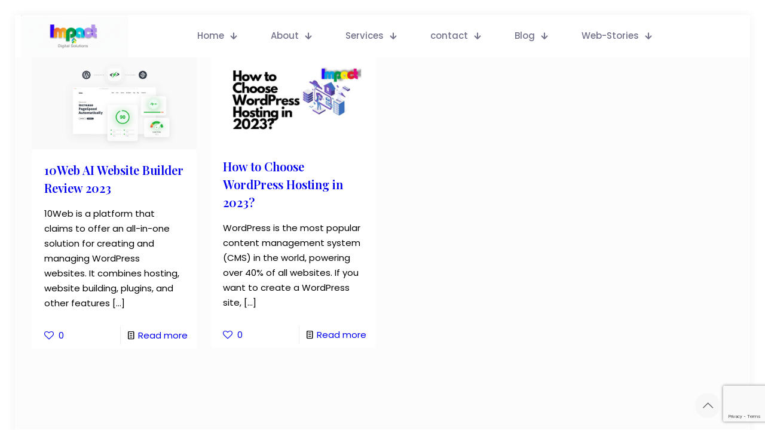

--- FILE ---
content_type: text/html; charset=UTF-8
request_url: https://impactlinq.com/tag/web-hosting/
body_size: 14882
content:
<!DOCTYPE html>
<html lang="en-US" prefix="og: https://ogp.me/ns#" class="no-js " itemscope itemtype="https://schema.org/WebPage" >

<head>
<meta name='impact-site-verification' value='70b14abc-d4d9-4eaa-b2ec-567e714a2f77'>
<meta charset="UTF-8" />
<meta name="msvalidate.01" content="2B9CEB89A5A76D8D6C9324A441574157" />
<script type="text/javascript">
    (function(c,l,a,r,i,t,y){
        c[a]=c[a]||function(){(c[a].q=c[a].q||[]).push(arguments)};
        t=l.createElement(r);t.async=1;t.src="https://www.clarity.ms/tag/"+i;
        y=l.getElementsByTagName(r)[0];y.parentNode.insertBefore(t,y);
    })(window, document, "clarity", "script", "hk53e4wyoz");
</script><meta name="format-detection" content="telephone=no">
<meta name="viewport" content="width=device-width, initial-scale=1" />
<link rel="shortcut icon" href="https://impactlinq.com/wp-content/uploads/2025/12/Impact-Logo-SVG-site-Icon.png#2455" type="image/x-icon" />
<meta name="theme-color" content="#ffffff" media="(prefers-color-scheme: light)">
<meta name="theme-color" content="#ffffff" media="(prefers-color-scheme: dark)">
<!-- Google tag (gtag.js) consent mode dataLayer added by Site Kit -->
<script type="text/javascript" id="google_gtagjs-js-consent-mode-data-layer">
/* <![CDATA[ */
window.dataLayer = window.dataLayer || [];function gtag(){dataLayer.push(arguments);}
gtag('consent', 'default', {"ad_personalization":"denied","ad_storage":"denied","ad_user_data":"denied","analytics_storage":"denied","functionality_storage":"denied","security_storage":"denied","personalization_storage":"denied","region":["AT","BE","BG","CH","CY","CZ","DE","DK","EE","ES","FI","FR","GB","GR","HR","HU","IE","IS","IT","LI","LT","LU","LV","MT","NL","NO","PL","PT","RO","SE","SI","SK"],"wait_for_update":500});
window._googlesitekitConsentCategoryMap = {"statistics":["analytics_storage"],"marketing":["ad_storage","ad_user_data","ad_personalization"],"functional":["functionality_storage","security_storage"],"preferences":["personalization_storage"]};
window._googlesitekitConsents = {"ad_personalization":"denied","ad_storage":"denied","ad_user_data":"denied","analytics_storage":"denied","functionality_storage":"denied","security_storage":"denied","personalization_storage":"denied","region":["AT","BE","BG","CH","CY","CZ","DE","DK","EE","ES","FI","FR","GB","GR","HR","HU","IE","IS","IT","LI","LT","LU","LV","MT","NL","NO","PL","PT","RO","SE","SI","SK"],"wait_for_update":500};
/* ]]> */
</script>
<!-- End Google tag (gtag.js) consent mode dataLayer added by Site Kit -->

<!-- Search Engine Optimization by Rank Math PRO - https://rankmath.com/ -->
<title>Web hosting - Impact Digital</title>
<meta name="robots" content="follow, noindex"/>
<meta property="og:locale" content="en_US" />
<meta property="og:type" content="article" />
<meta property="og:title" content="Web hosting - Impact Digital" />
<meta property="og:url" content="https://impactlinq.com/tag/web-hosting/" />
<meta property="og:site_name" content="Impact Digital" />
<meta name="twitter:card" content="summary_large_image" />
<meta name="twitter:title" content="Web hosting - Impact Digital" />
<script type="application/ld+json" class="rank-math-schema-pro">{"@context":"https://schema.org","@graph":[{"@type":"Organization","@id":"https://impactlinq.com/#organization","name":"Impact Digital","url":"https://impactlinq.com","logo":{"@type":"ImageObject","@id":"https://impactlinq.com/#logo","url":"https://impactlinq.com/wp-content/uploads/2025/12/cropped-Impact-Logo-New-150x150.png","contentUrl":"https://impactlinq.com/wp-content/uploads/2025/12/cropped-Impact-Logo-New-150x150.png","caption":"Impact Digital","inLanguage":"en-US"}},{"@type":"WebSite","@id":"https://impactlinq.com/#website","url":"https://impactlinq.com","name":"Impact Digital","alternateName":"Best Digital Marketing Agency USA","publisher":{"@id":"https://impactlinq.com/#organization"},"inLanguage":"en-US"},{"@type":"BreadcrumbList","@id":"https://impactlinq.com/tag/web-hosting/#breadcrumb","itemListElement":[{"@type":"ListItem","position":"1","item":{"@id":"https://impactlinq.com","name":"Home"}},{"@type":"ListItem","position":"2","item":{"@id":"https://impactlinq.com/tag/web-hosting/","name":"Web hosting"}}]},{"@type":"CollectionPage","@id":"https://impactlinq.com/tag/web-hosting/#webpage","url":"https://impactlinq.com/tag/web-hosting/","name":"Web hosting - Impact Digital","isPartOf":{"@id":"https://impactlinq.com/#website"},"inLanguage":"en-US","breadcrumb":{"@id":"https://impactlinq.com/tag/web-hosting/#breadcrumb"}}]}</script>
<!-- /Rank Math WordPress SEO plugin -->

<link rel='dns-prefetch' href='//www.googletagmanager.com' />
<link rel='dns-prefetch' href='//fonts.googleapis.com' />
<link rel='dns-prefetch' href='//pagead2.googlesyndication.com' />
<link rel='dns-prefetch' href='//fundingchoicesmessages.google.com' />
<link rel="alternate" type="application/rss+xml" title="Impact Digital &raquo; Feed" href="https://impactlinq.com/feed/" />
<link rel="alternate" type="application/rss+xml" title="Impact Digital &raquo; Comments Feed" href="https://impactlinq.com/comments/feed/" />
<link rel="alternate" type="application/rss+xml" title="Impact Digital &raquo; Web hosting Tag Feed" href="https://impactlinq.com/tag/web-hosting/feed/" />
<link rel="alternate" type="application/rss+xml" title="Impact Digital &raquo; Stories Feed" href="https://impactlinq.com/web-stories/feed/"><!-- impactlinq.com is managing ads with Advanced Ads 2.0.16 – https://wpadvancedads.com/ --><script id="impac-ready">
			window.advanced_ads_ready=function(e,a){a=a||"complete";var d=function(e){return"interactive"===a?"loading"!==e:"complete"===e};d(document.readyState)?e():document.addEventListener("readystatechange",(function(a){d(a.target.readyState)&&e()}),{once:"interactive"===a})},window.advanced_ads_ready_queue=window.advanced_ads_ready_queue||[];		</script>
		<style id='wp-img-auto-sizes-contain-inline-css' type='text/css'>
img:is([sizes=auto i],[sizes^="auto," i]){contain-intrinsic-size:3000px 1500px}
/*# sourceURL=wp-img-auto-sizes-contain-inline-css */
</style>

<link rel='stylesheet' id='layerslider-css' href='https://impactlinq.com/wp-content/plugins/LayerSlider/assets/static/layerslider/css/layerslider.css?ver=7.14.2' type='text/css' media='all' />
<link rel='stylesheet' id='contact-form-7-css' href='https://impactlinq.com/wp-content/plugins/contact-form-7/includes/css/styles.css?ver=6.1.4' type='text/css' media='all' />
<link rel='stylesheet' id='hostinger-reach-subscription-block-css' href='https://impactlinq.com/wp-content/plugins/hostinger-reach/frontend/dist/blocks/subscription.css?ver=1766558956' type='text/css' media='all' />
<link rel='stylesheet' id='mfn-be-css' href='https://impactlinq.com/wp-content/themes/betheme/css/be.min.css?ver=28.2.1' type='text/css' media='all' />
<link rel='stylesheet' id='mfn-animations-css' href='https://impactlinq.com/wp-content/themes/betheme/assets/animations/animations.min.css?ver=28.2.1' type='text/css' media='all' />
<link rel='stylesheet' id='mfn-font-awesome-css' href='https://impactlinq.com/wp-content/themes/betheme/fonts/fontawesome/fontawesome.min.css?ver=28.2.1' type='text/css' media='all' />
<link rel='stylesheet' id='mfn-responsive-css' href='https://impactlinq.com/wp-content/themes/betheme/css/responsive.min.css?ver=28.2.1' type='text/css' media='all' />
<link crossorigin="anonymous" rel='stylesheet' id='mfn-fonts-css' href='https://fonts.googleapis.com/css?family=Poppins%3A1%2C300%2C400%2C400italic%2C500%2C600%2C700%2C700italic%7CPlayfair+Display%3A1%2C300%2C400%2C400italic%2C500%2C600%2C700%2C700italic&#038;display=swap&#038;ver=6.9' type='text/css' media='all' />
<link rel='stylesheet' id='mfn-static-css' href='https://impactlinq.com/wp-content/uploads/betheme/css/static.css?ver=28.2.1' type='text/css' media='all' />
<style id='mfn-dynamic-inline-css' type='text/css'>
form input.display-none{display:none!important}
/* Local Header Style 3 */
.mcb-section .mcb-wrap .mcb-item-hr00pwqp9z .logo-wrapper{align-items:center;}.mcb-section .mcb-wrap .mcb-item-hr00pwqp9z{width:190px;}.mcb-section .mcb-wrap .mcb-item-5cuu3eok .mfn-header-menu{justify-content:center;}.mcb-section .mcb-wrap .mcb-item-5cuu3eok .mfn-header-menu > li.mfn-menu-li{flex-grow:unset;--mfn-header-menu-gap:17px;--mfn-header-menu-icon-gap:0px;}.mcb-section .mcb-wrap .mcb-item-5cuu3eok .mcb-column-inner-5cuu3eok{padding-top:3px;padding-right:3px;padding-bottom:3px;padding-left:3px;margin-top:3px;margin-right:3px;margin-bottom:3px;margin-left:3px;background-position:center left;}.mcb-section .mcb-wrap-aimimbuf6{flex-grow:1;align-self:center;z-index:1;}.mcb-section .mcb-wrap-aimimbuf6 .mcb-wrap-inner-aimimbuf6{flex-wrap:wrap;align-items:center;}.mcb-section .mcb-wrap-njiua24y7{width:50px;flex-grow:unset;align-self:center;}.mcb-section .mcb-wrap-njiua24y7 .mcb-wrap-inner-njiua24y7{align-items:center;}section.mcb-section-bf7t3v4z9 .mcb-section-inner-bf7t3v4z9{align-items:center;}@media(max-width: 959px){.mcb-section .mcb-wrap .mcb-item-hr00pwqp9z .logo-wrapper{align-items:center;}.mcb-section .mcb-wrap .mcb-item-5cuu3eok .mfn-header-menu{justify-content:center;}.mcb-section .mcb-wrap .mcb-item-5cuu3eok .mfn-header-menu > li.mfn-menu-li{flex-grow:unset;}.mcb-section .mcb-wrap-aimimbuf6{flex-grow:1;}.mcb-section .mcb-wrap-aimimbuf6 .mcb-wrap-inner-aimimbuf6{align-items:center;}.mcb-section .mcb-wrap-njiua24y7{flex-grow:1;}.mcb-section .mcb-wrap-njiua24y7 .mcb-wrap-inner-njiua24y7{align-items:center;}section.mcb-section-bf7t3v4z9 .mcb-section-inner-bf7t3v4z9{align-items:center;}}@media(max-width: 767px){.mcb-section .mcb-wrap .mcb-item-hr00pwqp9z .logo-wrapper{align-items:center;}.mcb-section .mcb-wrap .mcb-item-hr00pwqp9z{width:90px;}.mcb-section .mcb-wrap .mcb-item-5cuu3eok .mfn-header-menu{justify-content:center;}.mcb-section .mcb-wrap .mcb-item-5cuu3eok .mfn-header-menu > li.mfn-menu-li{flex-grow:unset;}.mcb-section .mcb-wrap-aimimbuf6{flex-grow:1;}.mcb-section .mcb-wrap-aimimbuf6 .mcb-wrap-inner-aimimbuf6{align-items:center;}.mcb-section .mcb-wrap-njiua24y7{flex-grow:1;}.mcb-section .mcb-wrap-njiua24y7 .mcb-wrap-inner-njiua24y7{align-items:center;}section.mcb-section-bf7t3v4z9 .mcb-section-inner-bf7t3v4z9{align-items:center;}}
/*# sourceURL=mfn-dynamic-inline-css */
</style>
<script type="text/javascript" src="https://impactlinq.com/wp-includes/js/jquery/jquery.min.js?ver=3.7.1" id="jquery-core-js"></script>
<script type="text/javascript" src="https://impactlinq.com/wp-includes/js/jquery/jquery-migrate.min.js?ver=3.4.1" id="jquery-migrate-js"></script>
<script type="text/javascript" id="layerslider-utils-js-extra">
/* <![CDATA[ */
var LS_Meta = {"v":"7.14.2","fixGSAP":"1"};
//# sourceURL=layerslider-utils-js-extra
/* ]]> */
</script>
<script type="text/javascript" src="https://impactlinq.com/wp-content/plugins/LayerSlider/assets/static/layerslider/js/layerslider.utils.js?ver=7.14.2" id="layerslider-utils-js"></script>
<script type="text/javascript" src="https://impactlinq.com/wp-content/plugins/LayerSlider/assets/static/layerslider/js/layerslider.kreaturamedia.jquery.js?ver=7.14.2" id="layerslider-js"></script>
<script type="text/javascript" src="https://impactlinq.com/wp-content/plugins/LayerSlider/assets/static/layerslider/js/layerslider.transitions.js?ver=7.14.2" id="layerslider-transitions-js"></script>

<!-- Google tag (gtag.js) snippet added by Site Kit -->
<!-- Google Analytics snippet added by Site Kit -->
<script type="text/javascript" src="https://www.googletagmanager.com/gtag/js?id=GT-57VB5RH" id="google_gtagjs-js" async></script>
<script type="text/javascript" id="google_gtagjs-js-after">
/* <![CDATA[ */
window.dataLayer = window.dataLayer || [];function gtag(){dataLayer.push(arguments);}
gtag("set","linker",{"domains":["impactlinq.com"]});
gtag("js", new Date());
gtag("set", "developer_id.dZTNiMT", true);
gtag("config", "GT-57VB5RH");
//# sourceURL=google_gtagjs-js-after
/* ]]> */
</script>
<meta name="generator" content="Powered by LayerSlider 7.14.2 - Build Heros, Sliders, and Popups. Create Animations and Beautiful, Rich Web Content as Easy as Never Before on WordPress." />
<!-- LayerSlider updates and docs at: https://layerslider.com -->
<link rel="https://api.w.org/" href="https://impactlinq.com/wp-json/" /><link rel="alternate" title="JSON" type="application/json" href="https://impactlinq.com/wp-json/wp/v2/tags/420" /><link rel="EditURI" type="application/rsd+xml" title="RSD" href="https://impactlinq.com/xmlrpc.php?rsd" />
<meta name="generator" content="WordPress 6.9" />
<meta name="generator" content="Site Kit by Google 1.168.0" />
<!-- Google AdSense meta tags added by Site Kit -->
<meta name="google-adsense-platform-account" content="ca-host-pub-2644536267352236">
<meta name="google-adsense-platform-domain" content="sitekit.withgoogle.com">
<!-- End Google AdSense meta tags added by Site Kit -->
<!-- There is no amphtml version available for this URL. -->
<!-- Google Tag Manager snippet added by Site Kit -->
<script type="text/javascript">
/* <![CDATA[ */

			( function( w, d, s, l, i ) {
				w[l] = w[l] || [];
				w[l].push( {'gtm.start': new Date().getTime(), event: 'gtm.js'} );
				var f = d.getElementsByTagName( s )[0],
					j = d.createElement( s ), dl = l != 'dataLayer' ? '&l=' + l : '';
				j.async = true;
				j.src = 'https://www.googletagmanager.com/gtm.js?id=' + i + dl;
				f.parentNode.insertBefore( j, f );
			} )( window, document, 'script', 'dataLayer', 'GTM-TB9NPM2' );
			
/* ]]> */
</script>

<!-- End Google Tag Manager snippet added by Site Kit -->

<!-- Google AdSense snippet added by Site Kit -->
<script type="text/javascript" async="async" src="https://pagead2.googlesyndication.com/pagead/js/adsbygoogle.js?client=ca-pub-5996267160088783&amp;host=ca-host-pub-2644536267352236" crossorigin="anonymous"></script>

<!-- End Google AdSense snippet added by Site Kit -->
<meta name="generator" content="Powered by Slider Revolution 6.7.38 - responsive, Mobile-Friendly Slider Plugin for WordPress with comfortable drag and drop interface." />
<style>ins.adsbygoogle { background-color: transparent; padding: 0; }</style><script  async src="https://pagead2.googlesyndication.com/pagead/js/adsbygoogle.js?client=ca-pub-5996267160088783" crossorigin="anonymous"></script><link rel="icon" href="https://impactlinq.com/wp-content/uploads/2025/12/Impact-Logo-SVG-site-Icon-1-75x75.png" sizes="32x32" />
<link rel="icon" href="https://impactlinq.com/wp-content/uploads/2025/12/Impact-Logo-SVG-site-Icon-1-300x300.png" sizes="192x192" />
<link rel="apple-touch-icon" href="https://impactlinq.com/wp-content/uploads/2025/12/Impact-Logo-SVG-site-Icon-1-300x300.png" />
<meta name="msapplication-TileImage" content="https://impactlinq.com/wp-content/uploads/2025/12/Impact-Logo-SVG-site-Icon-1-300x300.png" />
<script>function setREVStartSize(e){
			//window.requestAnimationFrame(function() {
				window.RSIW = window.RSIW===undefined ? window.innerWidth : window.RSIW;
				window.RSIH = window.RSIH===undefined ? window.innerHeight : window.RSIH;
				try {
					var pw = document.getElementById(e.c).parentNode.offsetWidth,
						newh;
					pw = pw===0 || isNaN(pw) || (e.l=="fullwidth" || e.layout=="fullwidth") ? window.RSIW : pw;
					e.tabw = e.tabw===undefined ? 0 : parseInt(e.tabw);
					e.thumbw = e.thumbw===undefined ? 0 : parseInt(e.thumbw);
					e.tabh = e.tabh===undefined ? 0 : parseInt(e.tabh);
					e.thumbh = e.thumbh===undefined ? 0 : parseInt(e.thumbh);
					e.tabhide = e.tabhide===undefined ? 0 : parseInt(e.tabhide);
					e.thumbhide = e.thumbhide===undefined ? 0 : parseInt(e.thumbhide);
					e.mh = e.mh===undefined || e.mh=="" || e.mh==="auto" ? 0 : parseInt(e.mh,0);
					if(e.layout==="fullscreen" || e.l==="fullscreen")
						newh = Math.max(e.mh,window.RSIH);
					else{
						e.gw = Array.isArray(e.gw) ? e.gw : [e.gw];
						for (var i in e.rl) if (e.gw[i]===undefined || e.gw[i]===0) e.gw[i] = e.gw[i-1];
						e.gh = e.el===undefined || e.el==="" || (Array.isArray(e.el) && e.el.length==0)? e.gh : e.el;
						e.gh = Array.isArray(e.gh) ? e.gh : [e.gh];
						for (var i in e.rl) if (e.gh[i]===undefined || e.gh[i]===0) e.gh[i] = e.gh[i-1];
											
						var nl = new Array(e.rl.length),
							ix = 0,
							sl;
						e.tabw = e.tabhide>=pw ? 0 : e.tabw;
						e.thumbw = e.thumbhide>=pw ? 0 : e.thumbw;
						e.tabh = e.tabhide>=pw ? 0 : e.tabh;
						e.thumbh = e.thumbhide>=pw ? 0 : e.thumbh;
						for (var i in e.rl) nl[i] = e.rl[i]<window.RSIW ? 0 : e.rl[i];
						sl = nl[0];
						for (var i in nl) if (sl>nl[i] && nl[i]>0) { sl = nl[i]; ix=i;}
						var m = pw>(e.gw[ix]+e.tabw+e.thumbw) ? 1 : (pw-(e.tabw+e.thumbw)) / (e.gw[ix]);
						newh =  (e.gh[ix] * m) + (e.tabh + e.thumbh);
					}
					var el = document.getElementById(e.c);
					if (el!==null && el) el.style.height = newh+"px";
					el = document.getElementById(e.c+"_wrapper");
					if (el!==null && el) {
						el.style.height = newh+"px";
						el.style.display = "block";
					}
				} catch(e){
					console.log("Failure at Presize of Slider:" + e)
				}
			//});
		  };</script>
		<style type="text/css" id="wp-custom-css">
			#two-column {
  width: 550px;
}

#two-column #left {
  width: 300px;
  float: left;
}

#two-column #right {
  width: 250px;
  float: right;
}

#two-column p {
  margin-bottom: 12px;
}

#two-column input[type="text"],
#two-column input[type="email"] {
  border: none;
  border: 1px solid #000;
  font-size: 14px;
  -webkit-border-radius: 5px;
  -moz-border-radius: 5px;
  border-radius: 5px;
  width: 540px;
  padding: 5px;
}

#two-column #right input[type="text"],
#two-column #left input[type="text"],
#two-column #right input[type="email"],
#two-column #left input[type="email"] {
  width: 240px;
}

#two-column textarea {
  position: relative;
  padding: 5px;
  border: 1px solid #000;
  -webkit-border-radius: 5px;
  -moz-border-radius: 5px;
  border-radius: 5px;
  width: 540px;
}

#two-column input[type="submit"] {
  padding: 8px 18px;
  background: #222;
  color: #fff;
  border: 1px solid #fff;
  float: right;
  font-size: 14px;
  -webkit-border-radius: 5px;
  -moz-border-radius: 5px;
  border-radius: 5px;
}

#two-column input[type="text"]:focus,
#two-column input[type="email"]:focus,
#two-column textarea:focus {
  background: #eee;
}

#two-column input[type="submit"]:hover {
  background: #fff;
  color: #222;
  border: 1px solid #222;
}
.email {
  text-align: center;
  margin-bottom: 12px;
}

.email label {
  display: block;
  font-weight: bold;
}

.email input[type="email"] {
  border: none;
  border: 1px solid #000;
  font-size: 14px;
  -webkit-border-radius: 5px;
  -moz-border-radius: 5px;
  border-radius: 5px;
  width: 300px;
  padding: 5px;
  margin: 5px auto;
}

.email input[type="submit"] {
  padding: 8px 18px;
  background: #222;
  color: #fff;
  border: 1px solid #fff;
  font-size: 14px;
  -webkit-border-radius: 5px;
  -moz-border-radius: 5px;
  border-radius: 5px;
  display: block;
  margin: 5px auto;
}

.email input[type="submit"]:hover {
  background: #fff;
  color: #222;
  border: 1px solid #222;
}

		</style>
		
<style id='wp-block-heading-inline-css' type='text/css'>
h1:where(.wp-block-heading).has-background,h2:where(.wp-block-heading).has-background,h3:where(.wp-block-heading).has-background,h4:where(.wp-block-heading).has-background,h5:where(.wp-block-heading).has-background,h6:where(.wp-block-heading).has-background{padding:1.25em 2.375em}h1.has-text-align-left[style*=writing-mode]:where([style*=vertical-lr]),h1.has-text-align-right[style*=writing-mode]:where([style*=vertical-rl]),h2.has-text-align-left[style*=writing-mode]:where([style*=vertical-lr]),h2.has-text-align-right[style*=writing-mode]:where([style*=vertical-rl]),h3.has-text-align-left[style*=writing-mode]:where([style*=vertical-lr]),h3.has-text-align-right[style*=writing-mode]:where([style*=vertical-rl]),h4.has-text-align-left[style*=writing-mode]:where([style*=vertical-lr]),h4.has-text-align-right[style*=writing-mode]:where([style*=vertical-rl]),h5.has-text-align-left[style*=writing-mode]:where([style*=vertical-lr]),h5.has-text-align-right[style*=writing-mode]:where([style*=vertical-rl]),h6.has-text-align-left[style*=writing-mode]:where([style*=vertical-lr]),h6.has-text-align-right[style*=writing-mode]:where([style*=vertical-rl]){rotate:180deg}
/*# sourceURL=https://impactlinq.com/wp-includes/blocks/heading/style.min.css */
</style>
<style id='wp-block-media-text-inline-css' type='text/css'>
.wp-block-media-text{box-sizing:border-box;
  /*!rtl:begin:ignore*/direction:ltr;
  /*!rtl:end:ignore*/display:grid;grid-template-columns:50% 1fr;grid-template-rows:auto}.wp-block-media-text.has-media-on-the-right{grid-template-columns:1fr 50%}.wp-block-media-text.is-vertically-aligned-top>.wp-block-media-text__content,.wp-block-media-text.is-vertically-aligned-top>.wp-block-media-text__media{align-self:start}.wp-block-media-text.is-vertically-aligned-center>.wp-block-media-text__content,.wp-block-media-text.is-vertically-aligned-center>.wp-block-media-text__media,.wp-block-media-text>.wp-block-media-text__content,.wp-block-media-text>.wp-block-media-text__media{align-self:center}.wp-block-media-text.is-vertically-aligned-bottom>.wp-block-media-text__content,.wp-block-media-text.is-vertically-aligned-bottom>.wp-block-media-text__media{align-self:end}.wp-block-media-text>.wp-block-media-text__media{
  /*!rtl:begin:ignore*/grid-column:1;grid-row:1;
  /*!rtl:end:ignore*/margin:0}.wp-block-media-text>.wp-block-media-text__content{direction:ltr;
  /*!rtl:begin:ignore*/grid-column:2;grid-row:1;
  /*!rtl:end:ignore*/padding:0 8%;word-break:break-word}.wp-block-media-text.has-media-on-the-right>.wp-block-media-text__media{
  /*!rtl:begin:ignore*/grid-column:2;grid-row:1
  /*!rtl:end:ignore*/}.wp-block-media-text.has-media-on-the-right>.wp-block-media-text__content{
  /*!rtl:begin:ignore*/grid-column:1;grid-row:1
  /*!rtl:end:ignore*/}.wp-block-media-text__media a{display:block}.wp-block-media-text__media img,.wp-block-media-text__media video{height:auto;max-width:unset;vertical-align:middle;width:100%}.wp-block-media-text.is-image-fill>.wp-block-media-text__media{background-size:cover;height:100%;min-height:250px}.wp-block-media-text.is-image-fill>.wp-block-media-text__media>a{display:block;height:100%}.wp-block-media-text.is-image-fill>.wp-block-media-text__media img{height:1px;margin:-1px;overflow:hidden;padding:0;position:absolute;width:1px;clip:rect(0,0,0,0);border:0}.wp-block-media-text.is-image-fill-element>.wp-block-media-text__media{height:100%;min-height:250px}.wp-block-media-text.is-image-fill-element>.wp-block-media-text__media>a{display:block;height:100%}.wp-block-media-text.is-image-fill-element>.wp-block-media-text__media img{height:100%;object-fit:cover;width:100%}@media (max-width:600px){.wp-block-media-text.is-stacked-on-mobile{grid-template-columns:100%!important}.wp-block-media-text.is-stacked-on-mobile>.wp-block-media-text__media{grid-column:1;grid-row:1}.wp-block-media-text.is-stacked-on-mobile>.wp-block-media-text__content{grid-column:1;grid-row:2}}
/*# sourceURL=https://impactlinq.com/wp-includes/blocks/media-text/style.min.css */
</style>
<style id='wp-block-paragraph-inline-css' type='text/css'>
.is-small-text{font-size:.875em}.is-regular-text{font-size:1em}.is-large-text{font-size:2.25em}.is-larger-text{font-size:3em}.has-drop-cap:not(:focus):first-letter{float:left;font-size:8.4em;font-style:normal;font-weight:100;line-height:.68;margin:.05em .1em 0 0;text-transform:uppercase}body.rtl .has-drop-cap:not(:focus):first-letter{float:none;margin-left:.1em}p.has-drop-cap.has-background{overflow:hidden}:root :where(p.has-background){padding:1.25em 2.375em}:where(p.has-text-color:not(.has-link-color)) a{color:inherit}p.has-text-align-left[style*="writing-mode:vertical-lr"],p.has-text-align-right[style*="writing-mode:vertical-rl"]{rotate:180deg}
/*# sourceURL=https://impactlinq.com/wp-includes/blocks/paragraph/style.min.css */
</style>
<style id='wp-block-table-inline-css' type='text/css'>
.wp-block-table{overflow-x:auto}.wp-block-table table{border-collapse:collapse;width:100%}.wp-block-table thead{border-bottom:3px solid}.wp-block-table tfoot{border-top:3px solid}.wp-block-table td,.wp-block-table th{border:1px solid;padding:.5em}.wp-block-table .has-fixed-layout{table-layout:fixed;width:100%}.wp-block-table .has-fixed-layout td,.wp-block-table .has-fixed-layout th{word-break:break-word}.wp-block-table.aligncenter,.wp-block-table.alignleft,.wp-block-table.alignright{display:table;width:auto}.wp-block-table.aligncenter td,.wp-block-table.aligncenter th,.wp-block-table.alignleft td,.wp-block-table.alignleft th,.wp-block-table.alignright td,.wp-block-table.alignright th{word-break:break-word}.wp-block-table .has-subtle-light-gray-background-color{background-color:#f3f4f5}.wp-block-table .has-subtle-pale-green-background-color{background-color:#e9fbe5}.wp-block-table .has-subtle-pale-blue-background-color{background-color:#e7f5fe}.wp-block-table .has-subtle-pale-pink-background-color{background-color:#fcf0ef}.wp-block-table.is-style-stripes{background-color:initial;border-collapse:inherit;border-spacing:0}.wp-block-table.is-style-stripes tbody tr:nth-child(odd){background-color:#f0f0f0}.wp-block-table.is-style-stripes.has-subtle-light-gray-background-color tbody tr:nth-child(odd){background-color:#f3f4f5}.wp-block-table.is-style-stripes.has-subtle-pale-green-background-color tbody tr:nth-child(odd){background-color:#e9fbe5}.wp-block-table.is-style-stripes.has-subtle-pale-blue-background-color tbody tr:nth-child(odd){background-color:#e7f5fe}.wp-block-table.is-style-stripes.has-subtle-pale-pink-background-color tbody tr:nth-child(odd){background-color:#fcf0ef}.wp-block-table.is-style-stripes td,.wp-block-table.is-style-stripes th{border-color:#0000}.wp-block-table.is-style-stripes{border-bottom:1px solid #f0f0f0}.wp-block-table .has-border-color td,.wp-block-table .has-border-color th,.wp-block-table .has-border-color tr,.wp-block-table .has-border-color>*{border-color:inherit}.wp-block-table table[style*=border-top-color] tr:first-child,.wp-block-table table[style*=border-top-color] tr:first-child td,.wp-block-table table[style*=border-top-color] tr:first-child th,.wp-block-table table[style*=border-top-color]>*,.wp-block-table table[style*=border-top-color]>* td,.wp-block-table table[style*=border-top-color]>* th{border-top-color:inherit}.wp-block-table table[style*=border-top-color] tr:not(:first-child){border-top-color:initial}.wp-block-table table[style*=border-right-color] td:last-child,.wp-block-table table[style*=border-right-color] th,.wp-block-table table[style*=border-right-color] tr,.wp-block-table table[style*=border-right-color]>*{border-right-color:inherit}.wp-block-table table[style*=border-bottom-color] tr:last-child,.wp-block-table table[style*=border-bottom-color] tr:last-child td,.wp-block-table table[style*=border-bottom-color] tr:last-child th,.wp-block-table table[style*=border-bottom-color]>*,.wp-block-table table[style*=border-bottom-color]>* td,.wp-block-table table[style*=border-bottom-color]>* th{border-bottom-color:inherit}.wp-block-table table[style*=border-bottom-color] tr:not(:last-child){border-bottom-color:initial}.wp-block-table table[style*=border-left-color] td:first-child,.wp-block-table table[style*=border-left-color] th,.wp-block-table table[style*=border-left-color] tr,.wp-block-table table[style*=border-left-color]>*{border-left-color:inherit}.wp-block-table table[style*=border-style] td,.wp-block-table table[style*=border-style] th,.wp-block-table table[style*=border-style] tr,.wp-block-table table[style*=border-style]>*{border-style:inherit}.wp-block-table table[style*=border-width] td,.wp-block-table table[style*=border-width] th,.wp-block-table table[style*=border-width] tr,.wp-block-table table[style*=border-width]>*{border-style:inherit;border-width:inherit}
/*# sourceURL=https://impactlinq.com/wp-includes/blocks/table/style.min.css */
</style>
<style id='global-styles-inline-css' type='text/css'>
:root{--wp--preset--aspect-ratio--square: 1;--wp--preset--aspect-ratio--4-3: 4/3;--wp--preset--aspect-ratio--3-4: 3/4;--wp--preset--aspect-ratio--3-2: 3/2;--wp--preset--aspect-ratio--2-3: 2/3;--wp--preset--aspect-ratio--16-9: 16/9;--wp--preset--aspect-ratio--9-16: 9/16;--wp--preset--color--black: #000000;--wp--preset--color--cyan-bluish-gray: #abb8c3;--wp--preset--color--white: #ffffff;--wp--preset--color--pale-pink: #f78da7;--wp--preset--color--vivid-red: #cf2e2e;--wp--preset--color--luminous-vivid-orange: #ff6900;--wp--preset--color--luminous-vivid-amber: #fcb900;--wp--preset--color--light-green-cyan: #7bdcb5;--wp--preset--color--vivid-green-cyan: #00d084;--wp--preset--color--pale-cyan-blue: #8ed1fc;--wp--preset--color--vivid-cyan-blue: #0693e3;--wp--preset--color--vivid-purple: #9b51e0;--wp--preset--gradient--vivid-cyan-blue-to-vivid-purple: linear-gradient(135deg,rgb(6,147,227) 0%,rgb(155,81,224) 100%);--wp--preset--gradient--light-green-cyan-to-vivid-green-cyan: linear-gradient(135deg,rgb(122,220,180) 0%,rgb(0,208,130) 100%);--wp--preset--gradient--luminous-vivid-amber-to-luminous-vivid-orange: linear-gradient(135deg,rgb(252,185,0) 0%,rgb(255,105,0) 100%);--wp--preset--gradient--luminous-vivid-orange-to-vivid-red: linear-gradient(135deg,rgb(255,105,0) 0%,rgb(207,46,46) 100%);--wp--preset--gradient--very-light-gray-to-cyan-bluish-gray: linear-gradient(135deg,rgb(238,238,238) 0%,rgb(169,184,195) 100%);--wp--preset--gradient--cool-to-warm-spectrum: linear-gradient(135deg,rgb(74,234,220) 0%,rgb(151,120,209) 20%,rgb(207,42,186) 40%,rgb(238,44,130) 60%,rgb(251,105,98) 80%,rgb(254,248,76) 100%);--wp--preset--gradient--blush-light-purple: linear-gradient(135deg,rgb(255,206,236) 0%,rgb(152,150,240) 100%);--wp--preset--gradient--blush-bordeaux: linear-gradient(135deg,rgb(254,205,165) 0%,rgb(254,45,45) 50%,rgb(107,0,62) 100%);--wp--preset--gradient--luminous-dusk: linear-gradient(135deg,rgb(255,203,112) 0%,rgb(199,81,192) 50%,rgb(65,88,208) 100%);--wp--preset--gradient--pale-ocean: linear-gradient(135deg,rgb(255,245,203) 0%,rgb(182,227,212) 50%,rgb(51,167,181) 100%);--wp--preset--gradient--electric-grass: linear-gradient(135deg,rgb(202,248,128) 0%,rgb(113,206,126) 100%);--wp--preset--gradient--midnight: linear-gradient(135deg,rgb(2,3,129) 0%,rgb(40,116,252) 100%);--wp--preset--font-size--small: 13px;--wp--preset--font-size--medium: 20px;--wp--preset--font-size--large: 36px;--wp--preset--font-size--x-large: 42px;--wp--preset--spacing--20: 0.44rem;--wp--preset--spacing--30: 0.67rem;--wp--preset--spacing--40: 1rem;--wp--preset--spacing--50: 1.5rem;--wp--preset--spacing--60: 2.25rem;--wp--preset--spacing--70: 3.38rem;--wp--preset--spacing--80: 5.06rem;--wp--preset--shadow--natural: 6px 6px 9px rgba(0, 0, 0, 0.2);--wp--preset--shadow--deep: 12px 12px 50px rgba(0, 0, 0, 0.4);--wp--preset--shadow--sharp: 6px 6px 0px rgba(0, 0, 0, 0.2);--wp--preset--shadow--outlined: 6px 6px 0px -3px rgb(255, 255, 255), 6px 6px rgb(0, 0, 0);--wp--preset--shadow--crisp: 6px 6px 0px rgb(0, 0, 0);}:where(.is-layout-flex){gap: 0.5em;}:where(.is-layout-grid){gap: 0.5em;}body .is-layout-flex{display: flex;}.is-layout-flex{flex-wrap: wrap;align-items: center;}.is-layout-flex > :is(*, div){margin: 0;}body .is-layout-grid{display: grid;}.is-layout-grid > :is(*, div){margin: 0;}:where(.wp-block-columns.is-layout-flex){gap: 2em;}:where(.wp-block-columns.is-layout-grid){gap: 2em;}:where(.wp-block-post-template.is-layout-flex){gap: 1.25em;}:where(.wp-block-post-template.is-layout-grid){gap: 1.25em;}.has-black-color{color: var(--wp--preset--color--black) !important;}.has-cyan-bluish-gray-color{color: var(--wp--preset--color--cyan-bluish-gray) !important;}.has-white-color{color: var(--wp--preset--color--white) !important;}.has-pale-pink-color{color: var(--wp--preset--color--pale-pink) !important;}.has-vivid-red-color{color: var(--wp--preset--color--vivid-red) !important;}.has-luminous-vivid-orange-color{color: var(--wp--preset--color--luminous-vivid-orange) !important;}.has-luminous-vivid-amber-color{color: var(--wp--preset--color--luminous-vivid-amber) !important;}.has-light-green-cyan-color{color: var(--wp--preset--color--light-green-cyan) !important;}.has-vivid-green-cyan-color{color: var(--wp--preset--color--vivid-green-cyan) !important;}.has-pale-cyan-blue-color{color: var(--wp--preset--color--pale-cyan-blue) !important;}.has-vivid-cyan-blue-color{color: var(--wp--preset--color--vivid-cyan-blue) !important;}.has-vivid-purple-color{color: var(--wp--preset--color--vivid-purple) !important;}.has-black-background-color{background-color: var(--wp--preset--color--black) !important;}.has-cyan-bluish-gray-background-color{background-color: var(--wp--preset--color--cyan-bluish-gray) !important;}.has-white-background-color{background-color: var(--wp--preset--color--white) !important;}.has-pale-pink-background-color{background-color: var(--wp--preset--color--pale-pink) !important;}.has-vivid-red-background-color{background-color: var(--wp--preset--color--vivid-red) !important;}.has-luminous-vivid-orange-background-color{background-color: var(--wp--preset--color--luminous-vivid-orange) !important;}.has-luminous-vivid-amber-background-color{background-color: var(--wp--preset--color--luminous-vivid-amber) !important;}.has-light-green-cyan-background-color{background-color: var(--wp--preset--color--light-green-cyan) !important;}.has-vivid-green-cyan-background-color{background-color: var(--wp--preset--color--vivid-green-cyan) !important;}.has-pale-cyan-blue-background-color{background-color: var(--wp--preset--color--pale-cyan-blue) !important;}.has-vivid-cyan-blue-background-color{background-color: var(--wp--preset--color--vivid-cyan-blue) !important;}.has-vivid-purple-background-color{background-color: var(--wp--preset--color--vivid-purple) !important;}.has-black-border-color{border-color: var(--wp--preset--color--black) !important;}.has-cyan-bluish-gray-border-color{border-color: var(--wp--preset--color--cyan-bluish-gray) !important;}.has-white-border-color{border-color: var(--wp--preset--color--white) !important;}.has-pale-pink-border-color{border-color: var(--wp--preset--color--pale-pink) !important;}.has-vivid-red-border-color{border-color: var(--wp--preset--color--vivid-red) !important;}.has-luminous-vivid-orange-border-color{border-color: var(--wp--preset--color--luminous-vivid-orange) !important;}.has-luminous-vivid-amber-border-color{border-color: var(--wp--preset--color--luminous-vivid-amber) !important;}.has-light-green-cyan-border-color{border-color: var(--wp--preset--color--light-green-cyan) !important;}.has-vivid-green-cyan-border-color{border-color: var(--wp--preset--color--vivid-green-cyan) !important;}.has-pale-cyan-blue-border-color{border-color: var(--wp--preset--color--pale-cyan-blue) !important;}.has-vivid-cyan-blue-border-color{border-color: var(--wp--preset--color--vivid-cyan-blue) !important;}.has-vivid-purple-border-color{border-color: var(--wp--preset--color--vivid-purple) !important;}.has-vivid-cyan-blue-to-vivid-purple-gradient-background{background: var(--wp--preset--gradient--vivid-cyan-blue-to-vivid-purple) !important;}.has-light-green-cyan-to-vivid-green-cyan-gradient-background{background: var(--wp--preset--gradient--light-green-cyan-to-vivid-green-cyan) !important;}.has-luminous-vivid-amber-to-luminous-vivid-orange-gradient-background{background: var(--wp--preset--gradient--luminous-vivid-amber-to-luminous-vivid-orange) !important;}.has-luminous-vivid-orange-to-vivid-red-gradient-background{background: var(--wp--preset--gradient--luminous-vivid-orange-to-vivid-red) !important;}.has-very-light-gray-to-cyan-bluish-gray-gradient-background{background: var(--wp--preset--gradient--very-light-gray-to-cyan-bluish-gray) !important;}.has-cool-to-warm-spectrum-gradient-background{background: var(--wp--preset--gradient--cool-to-warm-spectrum) !important;}.has-blush-light-purple-gradient-background{background: var(--wp--preset--gradient--blush-light-purple) !important;}.has-blush-bordeaux-gradient-background{background: var(--wp--preset--gradient--blush-bordeaux) !important;}.has-luminous-dusk-gradient-background{background: var(--wp--preset--gradient--luminous-dusk) !important;}.has-pale-ocean-gradient-background{background: var(--wp--preset--gradient--pale-ocean) !important;}.has-electric-grass-gradient-background{background: var(--wp--preset--gradient--electric-grass) !important;}.has-midnight-gradient-background{background: var(--wp--preset--gradient--midnight) !important;}.has-small-font-size{font-size: var(--wp--preset--font-size--small) !important;}.has-medium-font-size{font-size: var(--wp--preset--font-size--medium) !important;}.has-large-font-size{font-size: var(--wp--preset--font-size--large) !important;}.has-x-large-font-size{font-size: var(--wp--preset--font-size--x-large) !important;}
/*# sourceURL=global-styles-inline-css */
</style>
<link rel='stylesheet' id='mfn-post-local-styles-41768580329-css' href='https://impactlinq.com/wp-content/uploads/betheme/css/post-4.css?ver=1768580329' type='text/css' media='all' />
<link rel='stylesheet' id='rs-plugin-settings-css' href='//impactlinq.com/wp-content/plugins/revslider/sr6/assets/css/rs6.css?ver=6.7.38' type='text/css' media='all' />
<style id='rs-plugin-settings-inline-css' type='text/css'>
#rs-demo-id {}
/*# sourceURL=rs-plugin-settings-inline-css */
</style>
</head>

<body class="archive tag tag-web-hosting tag-420 wp-custom-logo wp-embed-responsive wp-theme-betheme woocommerce-block-theme-has-button-styles mfn-header-template mfn-footer-default  color-brown content-brightness-light input-brightness-light style-default button-animation-fade layout-boxed if-modern-overlay no-content-padding subheader-both-center responsive-overflow-x-mobile mobile-tb-center mobile-side-slide mobile-menu mobile-mini-mr-lc mobile-tr-header mobile-header-mini mobile-icon-user-ss mobile-icon-wishlist-ss mobile-icon-cart-hide mobile-icon-search-ss mobile-icon-wpml-ss mobile-icon-action-ss tr-header be-page-50 be-reg-2821 aa-prefix-impac-" >

	
		
		<!-- mfn_hook_top --><!-- mfn_hook_top -->
		
		
		<div id="Wrapper">

	<header id="mfn-header-template" data-id="3"  data-mobile-type="" data-type="" class="mfn-header-tmpl mfn-header-main mfn-header-tmpl-default"><div data-id="3" class="mfn-builder-content mfn-header-tmpl-builder"><section class="section mcb-section mfn-default-section mcb-section-bf7t3v4z9 mcb-header-section close-button-left show-on-scroll"   style="" ><div class="mcb-background-overlay"></div><div class="section_wrapper mfn-wrapper-for-wraps mcb-section-inner mcb-section-inner-bf7t3v4z9"><div  class="wrap mcb-wrap mcb-wrap-aimimbuf6 mcb-header-wrap one-third tablet-one-third laptop-one-third mobile-one animate vb-item clearfix" data-desktop-col="one-third" data-laptop-col="laptop-one-third" data-tablet-col="tablet-one-third" data-mobile-col="mobile-one" style=""  data-anim-type="zoomIn" ><div class="mcb-wrap-inner mcb-wrap-inner-aimimbuf6 mfn-module-wrapper mfn-wrapper-for-wraps"  ><div class="mcb-wrap-background-overlay"></div><div  class="column mcb-column mcb-item-hr00pwqp9z one laptop-one tablet-one mobile-one column_header_logo mfn-item-custom-width vb-item" style="" ><div class="mcb-column-inner mfn-module-wrapper mcb-column-inner-hr00pwqp9z mcb-item-header_logo-inner"><a class="logo-wrapper" href="https://impactlinq.com"><img src="https://impactlinq.com/wp-content/uploads/2025/12/Impact-Logo-New.png#2452" alt="Impact-Logo New" width="1632" height="640"></a></div></div><div  class="column mcb-column mcb-item-5cuu3eok one laptop-one tablet-one mobile-one column_header_menu mfn-item-inline  hide-mobile vb-item" style="" ><div class="mcb-column-inner mfn-module-wrapper mcb-column-inner-5cuu3eok mcb-item-header_menu-inner"><ul id="menu-primary-menu" class="mfn-header-menu mfn-header-mainmenu mfn-menu-align-flex-start mfn-menu-tablet-align-flex-start mfn-menu-mobile-align-flex-start mfn-menu-icon-left mfn-menu-separator-off mfn-menu-icon-zoom mfn-menu-submenu-on-hover mfn-menu-submenu-show-fade-up"><li id="menu-item-13" class="menu-item menu-item-type-post_type menu-item-object-page menu-item-home menu-item-13 mfn-menu-li"><a href="https://impactlinq.com/" class="mfn-menu-link"><span class="menu-item-helper mfn-menu-item-helper"></span><span class="label-wrapper mfn-menu-label-wrapper"><span class="menu-label">Home</span></span><span class="menu-sub mfn-menu-subicon"><i class="fas fa-arrow-down"></i></span></a></li>
<li id="menu-item-19" class="menu-item menu-item-type-post_type menu-item-object-page menu-item-19 mfn-menu-li"><a href="https://impactlinq.com/about/" class="mfn-menu-link"><span class="menu-item-helper mfn-menu-item-helper"></span><span class="label-wrapper mfn-menu-label-wrapper"><span class="menu-label">About</span></span><span class="menu-sub mfn-menu-subicon"><i class="fas fa-arrow-down"></i></span></a></li>
<li id="menu-item-24" class="menu-item menu-item-type-post_type menu-item-object-page menu-item-24 mfn-menu-li"><a href="https://impactlinq.com/services/" class="mfn-menu-link"><span class="menu-item-helper mfn-menu-item-helper"></span><span class="label-wrapper mfn-menu-label-wrapper"><span class="menu-label">Services</span></span><span class="menu-sub mfn-menu-subicon"><i class="fas fa-arrow-down"></i></span></a></li>
<li id="menu-item-31" class="menu-item menu-item-type-post_type menu-item-object-page menu-item-31 mfn-menu-li"><a href="https://impactlinq.com/contact/" class="mfn-menu-link"><span class="menu-item-helper mfn-menu-item-helper"></span><span class="label-wrapper mfn-menu-label-wrapper"><span class="menu-label">contact</span></span><span class="menu-sub mfn-menu-subicon"><i class="fas fa-arrow-down"></i></span></a></li>
<li id="menu-item-52" class="menu-item menu-item-type-post_type menu-item-object-page current_page_parent menu-item-52 mfn-menu-li"><a href="https://impactlinq.com/blog/" class="mfn-menu-link"><span class="menu-item-helper mfn-menu-item-helper"></span><span class="label-wrapper mfn-menu-label-wrapper"><span class="menu-label">Blog</span></span><span class="menu-sub mfn-menu-subicon"><i class="fas fa-arrow-down"></i></span></a></li>
<li id="menu-item-1245" class="menu-item menu-item-type-custom menu-item-object-custom menu-item-1245 mfn-menu-li"><a href="https://impactlinq.com/web-stories/" class="mfn-menu-link"><span class="menu-item-helper mfn-menu-item-helper"></span><span class="label-wrapper mfn-menu-label-wrapper"><span class="menu-label">Web-Stories</span></span><span class="menu-sub mfn-menu-subicon"><i class="fas fa-arrow-down"></i></span></a></li>
</ul></div></div></div></div><div  class="wrap mcb-wrap mcb-wrap-njiua24y7 mcb-header-wrap one-third tablet-one-third laptop-one-third mobile-one mfn-item-custom-width vb-item clearfix" data-desktop-col="one-third" data-laptop-col="laptop-one-third" data-tablet-col="tablet-one-third" data-mobile-col="mobile-one" style=""   ><div class="mcb-wrap-inner mcb-wrap-inner-njiua24y7 mfn-module-wrapper mfn-wrapper-for-wraps"  ><div class="mcb-wrap-background-overlay"></div></div></div></div></section></div></header>
		<!-- mfn_hook_content_before --><!-- mfn_hook_content_before -->
	

<div id="Content">
	<div class="content_wrapper clearfix">

		<main class="sections_group">

			<section class="extra_content">
							</section>

			
			
			<section class="section ">
				<div class="section_wrapper clearfix">

					<div class="column one column_blog">
						<div class="mcb-column-inner clearfix">
							<div class="blog_wrapper isotope_wrapper">

								<div class="posts_group lm_wrapper grid col-4">
									<article class="post post-item isotope-item clearfix category-169 post-1688 type-post status-publish format-standard has-post-thumbnail hentry category-tools tag-cloudways tag-elementor-hosting tag-web-hosting tag-wordpress-hosting" style=""><div class="date_label">August 9, 2023</div><div class="image_frame post-photo-wrapper scale-with-grid image"><div class="image_wrapper"><a href="https://impactlinq.com/10web-ai-website-builder-review-2023/"><div class="mask"></div><img width="960" height="750" src="https://impactlinq.com/wp-content/uploads/2023/08/10web-AI-website-Builder-960x750.jpg" class="scale-with-grid wp-post-image" alt="10web AI website Builder" srcset="https://impactlinq.com/wp-content/uploads/2023/08/10web-AI-website-Builder.jpg 1484w, https://impactlinq.com/wp-content/uploads/2023/08/10web-AI-website-Builder-300x168.jpg 300w, https://impactlinq.com/wp-content/uploads/2023/08/10web-AI-website-Builder-1024x574.jpg 1024w, https://impactlinq.com/wp-content/uploads/2023/08/10web-AI-website-Builder-768x431.jpg 768w, https://impactlinq.com/wp-content/uploads/2023/08/10web-AI-website-Builder-134x75.jpg 134w, https://impactlinq.com/wp-content/uploads/2023/08/10web-AI-website-Builder-360x202.jpg 360w, https://impactlinq.com/wp-content/uploads/2023/08/10web-AI-website-Builder-150x84.jpg 150w" decoding="async" /></a><div class="image_links double"><a class="zoom tooltip" data-tooltip="Zoom" data-position="left" rel="prettyphoto" href="https://impactlinq.com/wp-content/uploads/2023/08/10web-AI-website-Builder-1024x574.jpg"><svg viewBox="0 0 26 26"><defs><style>.path{fill:none;stroke:#333;stroke-miterlimit:10;stroke-width:1.5px;}</style></defs><circle cx="11.35" cy="11.35" r="6" class="path"></circle><line x1="15.59" y1="15.59" x2="20.65" y2="20.65" class="path"></line></svg></a><a class="link tooltip" data-tooltip="Details" data-position="left" href="https://impactlinq.com/10web-ai-website-builder-review-2023/"><svg viewBox="0 0 26 26"><defs><style>.path{fill:none;stroke:#333;stroke-miterlimit:10;stroke-width:1.5px;}</style></defs><g><path d="M10.17,8.76l2.12-2.12a5,5,0,0,1,7.07,0h0a5,5,0,0,1,0,7.07l-2.12,2.12" class="path"></path><path d="M15.83,17.24l-2.12,2.12a5,5,0,0,1-7.07,0h0a5,5,0,0,1,0-7.07l2.12-2.12" class="path"></path><line x1="10.17" y1="15.83" x2="15.83" y2="10.17" class="path"></line></g></svg></a></div></div></div><div class="post-desc-wrapper bg- has-custom-bg" style=""><div class="post-desc"><div class="post-head"></div><div class="post-title"><h4 class="entry-title " itemprop="headline"><a href="https://impactlinq.com/10web-ai-website-builder-review-2023/">10Web AI Website Builder Review 2023</a></h4></div><div class="post-excerpt">10Web is a platform that claims to offer an all-in-one solution for creating and managing WordPress websites. It combines hosting, website building, plugins, and other features<span class="excerpt-hellip"> […]</span></div><div class="post-footer"><div class="button-love"><span class="love-text">Do you like it?</span><a href="#" class="mfn-love " data-id="1688"><span class="icons-wrapper"><i class="icon-heart-empty-fa"></i><i class="icon-heart-fa"></i></span><span class="label">0</span></a></div><div class="post-links"><i class="read-more-icon icon-doc-text" aria-hidden="true"></i> <a href="https://impactlinq.com/10web-ai-website-builder-review-2023/" class="post-more">Read more</a></div></div></div></div></article><article class="post post-item isotope-item clearfix category-169 post-1436 type-post status-publish format-standard has-post-thumbnail hentry category-tools tag-cloud-wordpress-hosting tag-dedicated-wordpress-hosting tag-managed-wordpress-hosting tag-shared-wordpress-hosting tag-vps-wordpress-hosting tag-web-hosting" style=""><div class="date_label">June 28, 2023</div><div class="image_frame post-photo-wrapper scale-with-grid image"><div class="image_wrapper"><a href="https://impactlinq.com/how-to-choose-wordpress-hosting-in-2023/"><div class="mask"></div><img width="650" height="350" src="https://impactlinq.com/wp-content/uploads/2023/06/How-to-Choose-WordPress-Hosting-in-2023.jpg" class="scale-with-grid wp-post-image" alt="How to Choose WordPress Hosting in 2023?" srcset="https://impactlinq.com/wp-content/uploads/2023/06/How-to-Choose-WordPress-Hosting-in-2023.jpg 650w, https://impactlinq.com/wp-content/uploads/2023/06/How-to-Choose-WordPress-Hosting-in-2023-300x162.jpg 300w, https://impactlinq.com/wp-content/uploads/2023/06/How-to-Choose-WordPress-Hosting-in-2023-139x75.jpg 139w, https://impactlinq.com/wp-content/uploads/2023/06/How-to-Choose-WordPress-Hosting-in-2023-360x194.jpg 360w, https://impactlinq.com/wp-content/uploads/2023/06/How-to-Choose-WordPress-Hosting-in-2023-150x81.jpg 150w" decoding="async" loading="lazy" /></a><div class="image_links double"><a class="zoom tooltip" data-tooltip="Zoom" data-position="left" rel="prettyphoto" href="https://impactlinq.com/wp-content/uploads/2023/06/How-to-Choose-WordPress-Hosting-in-2023.jpg"><svg viewBox="0 0 26 26"><defs><style>.path{fill:none;stroke:#333;stroke-miterlimit:10;stroke-width:1.5px;}</style></defs><circle cx="11.35" cy="11.35" r="6" class="path"></circle><line x1="15.59" y1="15.59" x2="20.65" y2="20.65" class="path"></line></svg></a><a class="link tooltip" data-tooltip="Details" data-position="left" href="https://impactlinq.com/how-to-choose-wordpress-hosting-in-2023/"><svg viewBox="0 0 26 26"><defs><style>.path{fill:none;stroke:#333;stroke-miterlimit:10;stroke-width:1.5px;}</style></defs><g><path d="M10.17,8.76l2.12-2.12a5,5,0,0,1,7.07,0h0a5,5,0,0,1,0,7.07l-2.12,2.12" class="path"></path><path d="M15.83,17.24l-2.12,2.12a5,5,0,0,1-7.07,0h0a5,5,0,0,1,0-7.07l2.12-2.12" class="path"></path><line x1="10.17" y1="15.83" x2="15.83" y2="10.17" class="path"></line></g></svg></a></div></div></div><div class="post-desc-wrapper bg- has-custom-bg" style=""><div class="post-desc"><div class="post-head"></div><div class="post-title"><h4 class="entry-title " itemprop="headline"><a href="https://impactlinq.com/how-to-choose-wordpress-hosting-in-2023/">How to Choose WordPress Hosting in 2023?</a></h4></div><div class="post-excerpt">WordPress is the most popular content management system (CMS) in the world, powering over 40% of all websites. If you want to create a WordPress site,<span class="excerpt-hellip"> […]</span></div><div class="post-footer"><div class="button-love"><span class="love-text">Do you like it?</span><a href="#" class="mfn-love " data-id="1436"><span class="icons-wrapper"><i class="icon-heart-empty-fa"></i><i class="icon-heart-fa"></i></span><span class="label">0</span></a></div><div class="post-links"><i class="read-more-icon icon-doc-text" aria-hidden="true"></i> <a href="https://impactlinq.com/how-to-choose-wordpress-hosting-in-2023/" class="post-more">Read more</a></div></div></div></div></article>								</div>

								<div class="mfn-infinite-load-button"></div>
							</div>
						</div>
					</div>

				</div>
			</section>

			
		</main>

		
	</div>
</div>



<!-- mfn_hook_content_after --><!-- mfn_hook_content_after -->
<footer id="mfn-footer-template" data-id="4" class="mfn-footer-tmpl mfn-footer"><div data-id="4" class="mfn-builder-content mfn-footer-tmpl-builder"><section class="section mcb-section mfn-default-section mcb-section-yw3gm1pqn"   style="" ><div class="mcb-background-overlay"></div><div class="section_wrapper mfn-wrapper-for-wraps mcb-section-inner mcb-section-inner-yw3gm1pqn"><div  class="wrap mcb-wrap mcb-wrap-7kum23s0l one tablet-one laptop-one mobile-one vb-item clearfix" data-desktop-col="one" data-laptop-col="laptop-one" data-tablet-col="tablet-one" data-mobile-col="mobile-one" style=""   ><div class="mcb-wrap-inner mcb-wrap-inner-7kum23s0l mfn-module-wrapper mfn-wrapper-for-wraps"  ><div class="mcb-wrap-background-overlay"></div></div></div><div  class="wrap mcb-wrap mcb-wrap-1rsnh1wsd divider   mobile-one vb-item clearfix" data-desktop-col="divider" data-laptop-col="" data-tablet-col="" data-mobile-col="mobile-one" style=""   ><div class="mcb-wrap-inner mcb-wrap-inner-1rsnh1wsd mfn-module-wrapper mfn-wrapper-for-wraps"  ><div class="mcb-wrap-background-overlay"></div></div></div></div></section><section class="section mcb-section mfn-default-section mcb-section-3a514i0t8 custom-width"   style="" ><div class="mcb-background-overlay"></div><div class="section_wrapper mfn-wrapper-for-wraps mcb-section-inner mcb-section-inner-3a514i0t8"><div  class="wrap mcb-wrap mcb-wrap-877dup1io one-third tablet-one-third laptop-one-third mobile-one vb-item clearfix" data-desktop-col="one-third" data-laptop-col="laptop-one-third" data-tablet-col="tablet-one-third" data-mobile-col="mobile-one" style=""   ><div class="mcb-wrap-inner mcb-wrap-inner-877dup1io mfn-module-wrapper mfn-wrapper-for-wraps"  ><div class="mcb-wrap-background-overlay"></div><div  class="column mcb-column mcb-item-h2wb5fuvh one laptop-one tablet-one mobile-one column_footer_logo mfn-item-custom-width vb-item" style="" ><div class="mcb-column-inner mfn-module-wrapper mcb-column-inner-h2wb5fuvh mcb-item-footer_logo-inner"><a class="logo-wrapper" href="https://impactlinq.com"><img src="https://impactlinq.com/wp-content/uploads/2023/05/Impact-Logo.png" alt="Impact Logo" width="190" height="77"></a></div></div><div  class="column mcb-column mcb-item-3vm6w3tnf five-sixth laptop-five-sixth tablet-five-sixth mobile-one column_column vb-item" style="" ><div class="mcb-column-inner mfn-module-wrapper mcb-column-inner-3vm6w3tnf mcb-item-column-inner"><div class="column_attr mfn-inline-editor clearfix" style=""><p>Impact Digital Marketing Agency helps business owners and Agencies</p></div></div></div><div  class="column mcb-column mcb-item-3smg16s0v five-sixth laptop-five-sixth tablet-five-sixth mobile-one column_button vb-item" style="" ><div class="mcb-column-inner mfn-module-wrapper mcb-column-inner-3smg16s0v mcb-item-button-inner"><a class="button  button_size_2" href="https://impactlinq.com/about"         title=""><span class="button_label">About us</span></a>
</div></div></div></div><div  class="wrap mcb-wrap mcb-wrap-x1hk37bxa one-third tablet-one-third laptop-one-third mobile-one vb-item clearfix" data-desktop-col="one-third" data-laptop-col="laptop-one-third" data-tablet-col="tablet-one-third" data-mobile-col="mobile-one" style=""   ><div class="mcb-wrap-inner mcb-wrap-inner-x1hk37bxa mfn-module-wrapper mfn-wrapper-for-wraps"  ><div class="mcb-wrap-background-overlay"></div><div  class="column mcb-column mcb-item-ztnuk6nl one laptop-one tablet-one mobile-one column_heading vb-item" style="" ><div class="mcb-column-inner mfn-module-wrapper mcb-column-inner-ztnuk6nl mcb-item-heading-inner"><h5 class="title">Menu</h5></div></div><div  class="column mcb-column mcb-item-b6t815ym three-fifth laptop-three-fifth tablet-three-fifth mobile-one column_footer_menu vb-item" style="" ><div class="mcb-column-inner mfn-module-wrapper mcb-column-inner-b6t815ym mcb-item-footer_menu-inner"><ul id="mfn-footer-menu-1" class="mfn-footer-menu mfn-footer-menu-style-vertical"><li class="menu-item menu-item-type-post_type menu-item-object-page menu-item-home menu-item-13"><a href="https://impactlinq.com/">Home</a></li>
<li class="menu-item menu-item-type-post_type menu-item-object-page menu-item-19"><a href="https://impactlinq.com/about/">About</a></li>
<li class="menu-item menu-item-type-post_type menu-item-object-page menu-item-24"><a href="https://impactlinq.com/services/">Services</a></li>
<li class="menu-item menu-item-type-post_type menu-item-object-page menu-item-31"><a href="https://impactlinq.com/contact/">contact</a></li>
<li class="menu-item menu-item-type-post_type menu-item-object-page current_page_parent menu-item-52"><a href="https://impactlinq.com/blog/">Blog</a></li>
<li class="menu-item menu-item-type-custom menu-item-object-custom menu-item-1245"><a href="https://impactlinq.com/web-stories/">Web-Stories</a></li>
</ul></div></div></div></div><div  class="wrap mcb-wrap mcb-wrap-g36bkm0dh one-third tablet-one-third laptop-one-third mobile-one vb-item clearfix" data-desktop-col="one-third" data-laptop-col="laptop-one-third" data-tablet-col="tablet-one-third" data-mobile-col="mobile-one" style=""   ><div class="mcb-wrap-inner mcb-wrap-inner-g36bkm0dh mfn-module-wrapper mfn-wrapper-for-wraps"  ><div class="mcb-wrap-background-overlay"></div><div  class="column mcb-column mcb-item-88pn2tet three-fifth laptop-three-fifth tablet-three-fifth mobile-one column_heading vb-item" style="" ><div class="mcb-column-inner mfn-module-wrapper mcb-column-inner-88pn2tet mcb-item-heading-inner"><h5 class="title">Need Help?</h5></div></div><div  class="column mcb-column mcb-item-u8a5igf2 one laptop-one tablet-one mobile-one column_opening_hours vb-item" style="" ><div class="mcb-column-inner mfn-module-wrapper mcb-column-inner-u8a5igf2 mcb-item-opening_hours-inner"><div class="opening_hours" ><h4 class="title ">Contact us</h4><div class="opening_hours_wrapper"><span class="ohw-desc"></span><ul><li><label>Monday - Friday</label><span>10am - 7pm</span></li><li><label>Saturday</label><span>10am - 2pm</span></li></ul></div></div>
</div></div></div></div></div></section><section class="section mcb-section mfn-default-section mcb-section-2s1my6s1v"   style="" ><div class="mcb-background-overlay"></div><div class="section_wrapper mfn-wrapper-for-wraps mcb-section-inner mcb-section-inner-2s1my6s1v"><div  class="wrap mcb-wrap mcb-wrap-caz35moda one tablet-one laptop-one mobile-one vb-item clearfix" data-desktop-col="one" data-laptop-col="laptop-one" data-tablet-col="tablet-one" data-mobile-col="mobile-one" style=""   ><div class="mcb-wrap-inner mcb-wrap-inner-caz35moda mfn-module-wrapper mfn-wrapper-for-wraps"  ><div class="mcb-wrap-background-overlay"></div><div  class="column mcb-column mcb-item-w5u8q0u5c one laptop-one tablet-one mobile-one column_fancy_divider vb-item" style="" ><div class="mcb-column-inner mfn-module-wrapper mcb-column-inner-w5u8q0u5c mcb-item-fancy_divider-inner"><div class="fancy-divider"><svg preserveAspectRatio="none" viewBox="0 0 100 100" height="100" width="100%" version="1.1" xmlns="https://www.w3.org/2000/svg" style="background: ;" aria-hidden="true"><path d="M0 100 C50 0 50 0 100 100 Z" style="fill: #15279D; stroke: #15279D;"/></svg></div></div></div><div  class="column mcb-column mcb-item-zyjkew2v9 one laptop-one tablet-one mobile-one column_column vb-item" style="" ><div class="mcb-column-inner mfn-module-wrapper mcb-column-inner-zyjkew2v9 mcb-item-column-inner"><div class="column_attr mfn-inline-editor clearfix" style=""><p style="text-align: center;">© 2024 | All Rights Reserved | <a href="https://impactlinq.com/">Impact Digital</a>!</p></div></div></div></div></div></div></section></div></footer> <!-- End Footer Template -->

</div>

<div id="body_overlay"></div>

<a id="back_to_top" aria-label="Back to top icon" class="button footer_button sticky" href=""><i class="icon-up-open-big"></i></a>



<!-- mfn_hook_bottom --><!-- mfn_hook_bottom -->


		<script>
			window.RS_MODULES = window.RS_MODULES || {};
			window.RS_MODULES.modules = window.RS_MODULES.modules || {};
			window.RS_MODULES.waiting = window.RS_MODULES.waiting || [];
			window.RS_MODULES.defered = true;
			window.RS_MODULES.moduleWaiting = window.RS_MODULES.moduleWaiting || {};
			window.RS_MODULES.type = 'compiled';
		</script>
		<script type="speculationrules">
{"prefetch":[{"source":"document","where":{"and":[{"href_matches":"/*"},{"not":{"href_matches":["/wp-*.php","/wp-admin/*","/wp-content/uploads/*","/wp-content/*","/wp-content/plugins/*","/wp-content/themes/betheme/*","/*\\?(.+)"]}},{"not":{"selector_matches":"a[rel~=\"nofollow\"]"}},{"not":{"selector_matches":".no-prefetch, .no-prefetch a"}}]},"eagerness":"conservative"}]}
</script>
		<!-- Google Tag Manager (noscript) snippet added by Site Kit -->
		<noscript>
			<iframe src="https://www.googletagmanager.com/ns.html?id=GTM-TB9NPM2" height="0" width="0" style="display:none;visibility:hidden"></iframe>
		</noscript>
		<!-- End Google Tag Manager (noscript) snippet added by Site Kit -->
		
<!-- Sign in with Google button added by Site Kit -->
		<style>
		.googlesitekit-sign-in-with-google__frontend-output-button{max-width:320px}
		</style>
		<script type="text/javascript" src="https://accounts.google.com/gsi/client"></script>
<script type="text/javascript">
/* <![CDATA[ */
(()=>{async function handleCredentialResponse(response){try{const res=await fetch('https://impactlinq.com/wp-login.php?action=googlesitekit_auth',{method:'POST',headers:{'Content-Type':'application/x-www-form-urlencoded'},body:new URLSearchParams(response)});/* Preserve comment text in case of redirect after login on a page with a Sign in with Google button in the WordPress comments. */ const commentText=document.querySelector('#comment')?.value;const postId=document.querySelectorAll('.googlesitekit-sign-in-with-google__comments-form-button')?.[0]?.className?.match(/googlesitekit-sign-in-with-google__comments-form-button-postid-(\d+)/)?.[1];if(!! commentText?.length){sessionStorage.setItem(`siwg-comment-text-${postId}`,commentText);}location.reload();}catch(error){console.error(error);}}if(typeof google !=='undefined'){google.accounts.id.initialize({client_id:'776963646456-dkdjnjd1en50m0p3ll9fuqbt8bc2c6ju.apps.googleusercontent.com',callback:handleCredentialResponse,library_name:'Site-Kit'});}const defaultButtonOptions={"theme":"outline","text":"signin_with","shape":"pill"};document.querySelectorAll('.googlesitekit-sign-in-with-google__frontend-output-button').forEach((siwgButtonDiv)=>{const buttonOptions={shape:siwgButtonDiv.getAttribute('data-googlesitekit-siwg-shape')|| defaultButtonOptions.shape,text:siwgButtonDiv.getAttribute('data-googlesitekit-siwg-text')|| defaultButtonOptions.text,theme:siwgButtonDiv.getAttribute('data-googlesitekit-siwg-theme')|| defaultButtonOptions.theme,};if(typeof google !=='undefined'){google.accounts.id.renderButton(siwgButtonDiv,buttonOptions);}});if(typeof google !=='undefined'){google.accounts.id.prompt();}/* If there is a matching saved comment text in sessionStorage,restore it to the comment field and remove it from sessionStorage. */ const postId=document.body.className.match(/postid-(\d+)/)?.[1];const commentField=document.querySelector('#comment');const commentText=sessionStorage.getItem(`siwg-comment-text-${postId}`);if(commentText?.length && commentField && !! postId){commentField.value=commentText;sessionStorage.removeItem(`siwg-comment-text-${postId}`);}})();
/* ]]> */
</script>

<!-- End Sign in with Google button added by Site Kit -->
<script type="text/javascript" src="https://impactlinq.com/wp-includes/js/dist/hooks.min.js?ver=dd5603f07f9220ed27f1" id="wp-hooks-js"></script>
<script type="text/javascript" src="https://impactlinq.com/wp-includes/js/dist/i18n.min.js?ver=c26c3dc7bed366793375" id="wp-i18n-js"></script>
<script type="text/javascript" id="wp-i18n-js-after">
/* <![CDATA[ */
wp.i18n.setLocaleData( { 'text direction\u0004ltr': [ 'ltr' ] } );
//# sourceURL=wp-i18n-js-after
/* ]]> */
</script>
<script type="text/javascript" src="https://impactlinq.com/wp-content/plugins/contact-form-7/includes/swv/js/index.js?ver=6.1.4" id="swv-js"></script>
<script type="text/javascript" id="contact-form-7-js-before">
/* <![CDATA[ */
var wpcf7 = {
    "api": {
        "root": "https:\/\/impactlinq.com\/wp-json\/",
        "namespace": "contact-form-7\/v1"
    },
    "cached": 1
};
//# sourceURL=contact-form-7-js-before
/* ]]> */
</script>
<script type="text/javascript" src="https://impactlinq.com/wp-content/plugins/contact-form-7/includes/js/index.js?ver=6.1.4" id="contact-form-7-js"></script>
<script type="text/javascript" src="//impactlinq.com/wp-content/plugins/revslider/sr6/assets/js/rbtools.min.js?ver=6.7.38" defer async id="tp-tools-js"></script>
<script type="text/javascript" src="//impactlinq.com/wp-content/plugins/revslider/sr6/assets/js/rs6.min.js?ver=6.7.38" defer async id="revmin-js"></script>
<script type="text/javascript" id="hostinger-reach-subscription-block-view-js-extra">
/* <![CDATA[ */
var hostinger_reach_subscription_block_data = {"endpoint":"https://impactlinq.com/wp-json/hostinger-reach/v1/contact","nonce":"b6084fafe7","translations":{"thanks":"Thanks for subscribing.","error":"Something went wrong. Please try again."}};
//# sourceURL=hostinger-reach-subscription-block-view-js-extra
/* ]]> */
</script>
<script type="text/javascript" src="https://impactlinq.com/wp-content/plugins/hostinger-reach/frontend/dist/blocks/subscription-view.js?ver=1766558956" id="hostinger-reach-subscription-block-view-js"></script>
<script type="text/javascript" src="https://impactlinq.com/wp-includes/js/jquery/ui/core.min.js?ver=1.13.3" id="jquery-ui-core-js"></script>
<script type="text/javascript" src="https://impactlinq.com/wp-includes/js/jquery/ui/tabs.min.js?ver=1.13.3" id="jquery-ui-tabs-js"></script>
<script type="text/javascript" src="https://impactlinq.com/wp-content/themes/betheme/js/plugins/debouncedresize.min.js?ver=28.2.1" id="mfn-debouncedresize-js"></script>
<script type="text/javascript" src="https://impactlinq.com/wp-content/themes/betheme/js/plugins/magnificpopup.min.js?ver=28.2.1" id="mfn-magnificpopup-js"></script>
<script type="text/javascript" src="https://impactlinq.com/wp-content/themes/betheme/js/menu.min.js?ver=28.2.1" id="mfn-menu-js"></script>
<script type="text/javascript" src="https://impactlinq.com/wp-content/themes/betheme/js/plugins/visible.min.js?ver=28.2.1" id="mfn-visible-js"></script>
<script type="text/javascript" src="https://impactlinq.com/wp-content/themes/betheme/assets/animations/animations.min.js?ver=28.2.1" id="mfn-animations-js"></script>
<script type="text/javascript" src="https://impactlinq.com/wp-content/themes/betheme/js/plugins/enllax.min.js?ver=28.2.1" id="mfn-enllax-js"></script>
<script type="text/javascript" src="https://impactlinq.com/wp-content/themes/betheme/js/parallax/translate3d.min.js?ver=28.2.1" id="mfn-parallax-js"></script>
<script type="text/javascript" id="mfn-scripts-js-extra">
/* <![CDATA[ */
var mfn = {"ajax":"https://impactlinq.com/wp-admin/admin-ajax.php","mobileInit":"1240","parallax":"translate3d","responsive":"1","sidebarSticky":"","lightbox":{"disable":false,"disableMobile":false,"title":false},"view":{"grid_width":1240},"slider":{"blog":0,"clients":0,"offer":0,"portfolio":0,"shop":0,"slider":0,"testimonials":0},"livesearch":{"minChar":3,"loadPosts":10,"translation":{"pages":"Pages","categories":"Categories","portfolio":"Portfolio","post":"Posts","products":"Products"}},"accessibility":{"translation":{"headerContainer":"Header container","toggleSubmenu":"Toggle submenu"}},"home_url":"","home_url_lang":"https://impactlinq.com","site_url":"https://impactlinq.com","translation":{"success_message":"Link copied to the clipboard.","error_message":"Something went wrong. Please try again later!"}};
//# sourceURL=mfn-scripts-js-extra
/* ]]> */
</script>
<script type="text/javascript" src="https://impactlinq.com/wp-content/themes/betheme/js/scripts.min.js?ver=28.2.1" id="mfn-scripts-js"></script>
<script type="text/javascript" src="https://impactlinq.com/wp-content/plugins/google-site-kit/dist/assets/js/googlesitekit-consent-mode-bc2e26cfa69fcd4a8261.js" id="googlesitekit-consent-mode-js"></script>
<script type="text/javascript" src="https://impactlinq.com/wp-content/plugins/advanced-ads/admin/assets/js/advertisement.js?ver=2.0.16" id="advanced-ads-find-adblocker-js"></script>
<script type="text/javascript" src="https://www.google.com/recaptcha/api.js?render=6LddXdsbAAAAAEx1b7jMTkB3Ja8As0-ri3oORCyo&amp;ver=3.0" id="google-recaptcha-js"></script>
<script type="text/javascript" src="https://impactlinq.com/wp-includes/js/dist/vendor/wp-polyfill.min.js?ver=3.15.0" id="wp-polyfill-js"></script>
<script type="text/javascript" id="wpcf7-recaptcha-js-before">
/* <![CDATA[ */
var wpcf7_recaptcha = {
    "sitekey": "6LddXdsbAAAAAEx1b7jMTkB3Ja8As0-ri3oORCyo",
    "actions": {
        "homepage": "homepage",
        "contactform": "contactform"
    }
};
//# sourceURL=wpcf7-recaptcha-js-before
/* ]]> */
</script>
<script type="text/javascript" src="https://impactlinq.com/wp-content/plugins/contact-form-7/modules/recaptcha/index.js?ver=6.1.4" id="wpcf7-recaptcha-js"></script>
<script type="text/javascript" id="wp-consent-api-js-extra">
/* <![CDATA[ */
var consent_api = {"consent_type":"","waitfor_consent_hook":"","cookie_expiration":"30","cookie_prefix":"wp_consent","services":[]};
//# sourceURL=wp-consent-api-js-extra
/* ]]> */
</script>
<script type="text/javascript" src="https://impactlinq.com/wp-content/plugins/wp-consent-api/assets/js/wp-consent-api.min.js?ver=2.0.0" id="wp-consent-api-js"></script>
<script type="text/javascript" src="https://impactlinq.com/wp-content/themes/betheme/js/plugins/waypoints.min.js?ver=28.2.1" id="mfn-waypoints-js"></script>
<script type="text/javascript" src="https://impactlinq.com/wp-content/themes/betheme/js/plugins/imagesloaded.min.js?ver=28.2.1" id="mfn-imagesloaded-js"></script>
<script>!function(){window.advanced_ads_ready_queue=window.advanced_ads_ready_queue||[],advanced_ads_ready_queue.push=window.advanced_ads_ready;for(var d=0,a=advanced_ads_ready_queue.length;d<a;d++)advanced_ads_ready(advanced_ads_ready_queue[d])}();</script>

<script defer src="https://static.cloudflareinsights.com/beacon.min.js/vcd15cbe7772f49c399c6a5babf22c1241717689176015" integrity="sha512-ZpsOmlRQV6y907TI0dKBHq9Md29nnaEIPlkf84rnaERnq6zvWvPUqr2ft8M1aS28oN72PdrCzSjY4U6VaAw1EQ==" data-cf-beacon='{"version":"2024.11.0","token":"1d47db3315b14e909a988abbb37500f5","r":1,"server_timing":{"name":{"cfCacheStatus":true,"cfEdge":true,"cfExtPri":true,"cfL4":true,"cfOrigin":true,"cfSpeedBrain":true},"location_startswith":null}}' crossorigin="anonymous"></script>
</body>
</html>


<!-- Page cached by LiteSpeed Cache 7.7 on 2026-01-16 16:18:49 -->

--- FILE ---
content_type: text/html; charset=utf-8
request_url: https://www.google.com/recaptcha/api2/anchor?ar=1&k=6LddXdsbAAAAAEx1b7jMTkB3Ja8As0-ri3oORCyo&co=aHR0cHM6Ly9pbXBhY3RsaW5xLmNvbTo0NDM.&hl=en&v=PoyoqOPhxBO7pBk68S4YbpHZ&size=invisible&anchor-ms=20000&execute-ms=30000&cb=6n6g54y09t65
body_size: 48811
content:
<!DOCTYPE HTML><html dir="ltr" lang="en"><head><meta http-equiv="Content-Type" content="text/html; charset=UTF-8">
<meta http-equiv="X-UA-Compatible" content="IE=edge">
<title>reCAPTCHA</title>
<style type="text/css">
/* cyrillic-ext */
@font-face {
  font-family: 'Roboto';
  font-style: normal;
  font-weight: 400;
  font-stretch: 100%;
  src: url(//fonts.gstatic.com/s/roboto/v48/KFO7CnqEu92Fr1ME7kSn66aGLdTylUAMa3GUBHMdazTgWw.woff2) format('woff2');
  unicode-range: U+0460-052F, U+1C80-1C8A, U+20B4, U+2DE0-2DFF, U+A640-A69F, U+FE2E-FE2F;
}
/* cyrillic */
@font-face {
  font-family: 'Roboto';
  font-style: normal;
  font-weight: 400;
  font-stretch: 100%;
  src: url(//fonts.gstatic.com/s/roboto/v48/KFO7CnqEu92Fr1ME7kSn66aGLdTylUAMa3iUBHMdazTgWw.woff2) format('woff2');
  unicode-range: U+0301, U+0400-045F, U+0490-0491, U+04B0-04B1, U+2116;
}
/* greek-ext */
@font-face {
  font-family: 'Roboto';
  font-style: normal;
  font-weight: 400;
  font-stretch: 100%;
  src: url(//fonts.gstatic.com/s/roboto/v48/KFO7CnqEu92Fr1ME7kSn66aGLdTylUAMa3CUBHMdazTgWw.woff2) format('woff2');
  unicode-range: U+1F00-1FFF;
}
/* greek */
@font-face {
  font-family: 'Roboto';
  font-style: normal;
  font-weight: 400;
  font-stretch: 100%;
  src: url(//fonts.gstatic.com/s/roboto/v48/KFO7CnqEu92Fr1ME7kSn66aGLdTylUAMa3-UBHMdazTgWw.woff2) format('woff2');
  unicode-range: U+0370-0377, U+037A-037F, U+0384-038A, U+038C, U+038E-03A1, U+03A3-03FF;
}
/* math */
@font-face {
  font-family: 'Roboto';
  font-style: normal;
  font-weight: 400;
  font-stretch: 100%;
  src: url(//fonts.gstatic.com/s/roboto/v48/KFO7CnqEu92Fr1ME7kSn66aGLdTylUAMawCUBHMdazTgWw.woff2) format('woff2');
  unicode-range: U+0302-0303, U+0305, U+0307-0308, U+0310, U+0312, U+0315, U+031A, U+0326-0327, U+032C, U+032F-0330, U+0332-0333, U+0338, U+033A, U+0346, U+034D, U+0391-03A1, U+03A3-03A9, U+03B1-03C9, U+03D1, U+03D5-03D6, U+03F0-03F1, U+03F4-03F5, U+2016-2017, U+2034-2038, U+203C, U+2040, U+2043, U+2047, U+2050, U+2057, U+205F, U+2070-2071, U+2074-208E, U+2090-209C, U+20D0-20DC, U+20E1, U+20E5-20EF, U+2100-2112, U+2114-2115, U+2117-2121, U+2123-214F, U+2190, U+2192, U+2194-21AE, U+21B0-21E5, U+21F1-21F2, U+21F4-2211, U+2213-2214, U+2216-22FF, U+2308-230B, U+2310, U+2319, U+231C-2321, U+2336-237A, U+237C, U+2395, U+239B-23B7, U+23D0, U+23DC-23E1, U+2474-2475, U+25AF, U+25B3, U+25B7, U+25BD, U+25C1, U+25CA, U+25CC, U+25FB, U+266D-266F, U+27C0-27FF, U+2900-2AFF, U+2B0E-2B11, U+2B30-2B4C, U+2BFE, U+3030, U+FF5B, U+FF5D, U+1D400-1D7FF, U+1EE00-1EEFF;
}
/* symbols */
@font-face {
  font-family: 'Roboto';
  font-style: normal;
  font-weight: 400;
  font-stretch: 100%;
  src: url(//fonts.gstatic.com/s/roboto/v48/KFO7CnqEu92Fr1ME7kSn66aGLdTylUAMaxKUBHMdazTgWw.woff2) format('woff2');
  unicode-range: U+0001-000C, U+000E-001F, U+007F-009F, U+20DD-20E0, U+20E2-20E4, U+2150-218F, U+2190, U+2192, U+2194-2199, U+21AF, U+21E6-21F0, U+21F3, U+2218-2219, U+2299, U+22C4-22C6, U+2300-243F, U+2440-244A, U+2460-24FF, U+25A0-27BF, U+2800-28FF, U+2921-2922, U+2981, U+29BF, U+29EB, U+2B00-2BFF, U+4DC0-4DFF, U+FFF9-FFFB, U+10140-1018E, U+10190-1019C, U+101A0, U+101D0-101FD, U+102E0-102FB, U+10E60-10E7E, U+1D2C0-1D2D3, U+1D2E0-1D37F, U+1F000-1F0FF, U+1F100-1F1AD, U+1F1E6-1F1FF, U+1F30D-1F30F, U+1F315, U+1F31C, U+1F31E, U+1F320-1F32C, U+1F336, U+1F378, U+1F37D, U+1F382, U+1F393-1F39F, U+1F3A7-1F3A8, U+1F3AC-1F3AF, U+1F3C2, U+1F3C4-1F3C6, U+1F3CA-1F3CE, U+1F3D4-1F3E0, U+1F3ED, U+1F3F1-1F3F3, U+1F3F5-1F3F7, U+1F408, U+1F415, U+1F41F, U+1F426, U+1F43F, U+1F441-1F442, U+1F444, U+1F446-1F449, U+1F44C-1F44E, U+1F453, U+1F46A, U+1F47D, U+1F4A3, U+1F4B0, U+1F4B3, U+1F4B9, U+1F4BB, U+1F4BF, U+1F4C8-1F4CB, U+1F4D6, U+1F4DA, U+1F4DF, U+1F4E3-1F4E6, U+1F4EA-1F4ED, U+1F4F7, U+1F4F9-1F4FB, U+1F4FD-1F4FE, U+1F503, U+1F507-1F50B, U+1F50D, U+1F512-1F513, U+1F53E-1F54A, U+1F54F-1F5FA, U+1F610, U+1F650-1F67F, U+1F687, U+1F68D, U+1F691, U+1F694, U+1F698, U+1F6AD, U+1F6B2, U+1F6B9-1F6BA, U+1F6BC, U+1F6C6-1F6CF, U+1F6D3-1F6D7, U+1F6E0-1F6EA, U+1F6F0-1F6F3, U+1F6F7-1F6FC, U+1F700-1F7FF, U+1F800-1F80B, U+1F810-1F847, U+1F850-1F859, U+1F860-1F887, U+1F890-1F8AD, U+1F8B0-1F8BB, U+1F8C0-1F8C1, U+1F900-1F90B, U+1F93B, U+1F946, U+1F984, U+1F996, U+1F9E9, U+1FA00-1FA6F, U+1FA70-1FA7C, U+1FA80-1FA89, U+1FA8F-1FAC6, U+1FACE-1FADC, U+1FADF-1FAE9, U+1FAF0-1FAF8, U+1FB00-1FBFF;
}
/* vietnamese */
@font-face {
  font-family: 'Roboto';
  font-style: normal;
  font-weight: 400;
  font-stretch: 100%;
  src: url(//fonts.gstatic.com/s/roboto/v48/KFO7CnqEu92Fr1ME7kSn66aGLdTylUAMa3OUBHMdazTgWw.woff2) format('woff2');
  unicode-range: U+0102-0103, U+0110-0111, U+0128-0129, U+0168-0169, U+01A0-01A1, U+01AF-01B0, U+0300-0301, U+0303-0304, U+0308-0309, U+0323, U+0329, U+1EA0-1EF9, U+20AB;
}
/* latin-ext */
@font-face {
  font-family: 'Roboto';
  font-style: normal;
  font-weight: 400;
  font-stretch: 100%;
  src: url(//fonts.gstatic.com/s/roboto/v48/KFO7CnqEu92Fr1ME7kSn66aGLdTylUAMa3KUBHMdazTgWw.woff2) format('woff2');
  unicode-range: U+0100-02BA, U+02BD-02C5, U+02C7-02CC, U+02CE-02D7, U+02DD-02FF, U+0304, U+0308, U+0329, U+1D00-1DBF, U+1E00-1E9F, U+1EF2-1EFF, U+2020, U+20A0-20AB, U+20AD-20C0, U+2113, U+2C60-2C7F, U+A720-A7FF;
}
/* latin */
@font-face {
  font-family: 'Roboto';
  font-style: normal;
  font-weight: 400;
  font-stretch: 100%;
  src: url(//fonts.gstatic.com/s/roboto/v48/KFO7CnqEu92Fr1ME7kSn66aGLdTylUAMa3yUBHMdazQ.woff2) format('woff2');
  unicode-range: U+0000-00FF, U+0131, U+0152-0153, U+02BB-02BC, U+02C6, U+02DA, U+02DC, U+0304, U+0308, U+0329, U+2000-206F, U+20AC, U+2122, U+2191, U+2193, U+2212, U+2215, U+FEFF, U+FFFD;
}
/* cyrillic-ext */
@font-face {
  font-family: 'Roboto';
  font-style: normal;
  font-weight: 500;
  font-stretch: 100%;
  src: url(//fonts.gstatic.com/s/roboto/v48/KFO7CnqEu92Fr1ME7kSn66aGLdTylUAMa3GUBHMdazTgWw.woff2) format('woff2');
  unicode-range: U+0460-052F, U+1C80-1C8A, U+20B4, U+2DE0-2DFF, U+A640-A69F, U+FE2E-FE2F;
}
/* cyrillic */
@font-face {
  font-family: 'Roboto';
  font-style: normal;
  font-weight: 500;
  font-stretch: 100%;
  src: url(//fonts.gstatic.com/s/roboto/v48/KFO7CnqEu92Fr1ME7kSn66aGLdTylUAMa3iUBHMdazTgWw.woff2) format('woff2');
  unicode-range: U+0301, U+0400-045F, U+0490-0491, U+04B0-04B1, U+2116;
}
/* greek-ext */
@font-face {
  font-family: 'Roboto';
  font-style: normal;
  font-weight: 500;
  font-stretch: 100%;
  src: url(//fonts.gstatic.com/s/roboto/v48/KFO7CnqEu92Fr1ME7kSn66aGLdTylUAMa3CUBHMdazTgWw.woff2) format('woff2');
  unicode-range: U+1F00-1FFF;
}
/* greek */
@font-face {
  font-family: 'Roboto';
  font-style: normal;
  font-weight: 500;
  font-stretch: 100%;
  src: url(//fonts.gstatic.com/s/roboto/v48/KFO7CnqEu92Fr1ME7kSn66aGLdTylUAMa3-UBHMdazTgWw.woff2) format('woff2');
  unicode-range: U+0370-0377, U+037A-037F, U+0384-038A, U+038C, U+038E-03A1, U+03A3-03FF;
}
/* math */
@font-face {
  font-family: 'Roboto';
  font-style: normal;
  font-weight: 500;
  font-stretch: 100%;
  src: url(//fonts.gstatic.com/s/roboto/v48/KFO7CnqEu92Fr1ME7kSn66aGLdTylUAMawCUBHMdazTgWw.woff2) format('woff2');
  unicode-range: U+0302-0303, U+0305, U+0307-0308, U+0310, U+0312, U+0315, U+031A, U+0326-0327, U+032C, U+032F-0330, U+0332-0333, U+0338, U+033A, U+0346, U+034D, U+0391-03A1, U+03A3-03A9, U+03B1-03C9, U+03D1, U+03D5-03D6, U+03F0-03F1, U+03F4-03F5, U+2016-2017, U+2034-2038, U+203C, U+2040, U+2043, U+2047, U+2050, U+2057, U+205F, U+2070-2071, U+2074-208E, U+2090-209C, U+20D0-20DC, U+20E1, U+20E5-20EF, U+2100-2112, U+2114-2115, U+2117-2121, U+2123-214F, U+2190, U+2192, U+2194-21AE, U+21B0-21E5, U+21F1-21F2, U+21F4-2211, U+2213-2214, U+2216-22FF, U+2308-230B, U+2310, U+2319, U+231C-2321, U+2336-237A, U+237C, U+2395, U+239B-23B7, U+23D0, U+23DC-23E1, U+2474-2475, U+25AF, U+25B3, U+25B7, U+25BD, U+25C1, U+25CA, U+25CC, U+25FB, U+266D-266F, U+27C0-27FF, U+2900-2AFF, U+2B0E-2B11, U+2B30-2B4C, U+2BFE, U+3030, U+FF5B, U+FF5D, U+1D400-1D7FF, U+1EE00-1EEFF;
}
/* symbols */
@font-face {
  font-family: 'Roboto';
  font-style: normal;
  font-weight: 500;
  font-stretch: 100%;
  src: url(//fonts.gstatic.com/s/roboto/v48/KFO7CnqEu92Fr1ME7kSn66aGLdTylUAMaxKUBHMdazTgWw.woff2) format('woff2');
  unicode-range: U+0001-000C, U+000E-001F, U+007F-009F, U+20DD-20E0, U+20E2-20E4, U+2150-218F, U+2190, U+2192, U+2194-2199, U+21AF, U+21E6-21F0, U+21F3, U+2218-2219, U+2299, U+22C4-22C6, U+2300-243F, U+2440-244A, U+2460-24FF, U+25A0-27BF, U+2800-28FF, U+2921-2922, U+2981, U+29BF, U+29EB, U+2B00-2BFF, U+4DC0-4DFF, U+FFF9-FFFB, U+10140-1018E, U+10190-1019C, U+101A0, U+101D0-101FD, U+102E0-102FB, U+10E60-10E7E, U+1D2C0-1D2D3, U+1D2E0-1D37F, U+1F000-1F0FF, U+1F100-1F1AD, U+1F1E6-1F1FF, U+1F30D-1F30F, U+1F315, U+1F31C, U+1F31E, U+1F320-1F32C, U+1F336, U+1F378, U+1F37D, U+1F382, U+1F393-1F39F, U+1F3A7-1F3A8, U+1F3AC-1F3AF, U+1F3C2, U+1F3C4-1F3C6, U+1F3CA-1F3CE, U+1F3D4-1F3E0, U+1F3ED, U+1F3F1-1F3F3, U+1F3F5-1F3F7, U+1F408, U+1F415, U+1F41F, U+1F426, U+1F43F, U+1F441-1F442, U+1F444, U+1F446-1F449, U+1F44C-1F44E, U+1F453, U+1F46A, U+1F47D, U+1F4A3, U+1F4B0, U+1F4B3, U+1F4B9, U+1F4BB, U+1F4BF, U+1F4C8-1F4CB, U+1F4D6, U+1F4DA, U+1F4DF, U+1F4E3-1F4E6, U+1F4EA-1F4ED, U+1F4F7, U+1F4F9-1F4FB, U+1F4FD-1F4FE, U+1F503, U+1F507-1F50B, U+1F50D, U+1F512-1F513, U+1F53E-1F54A, U+1F54F-1F5FA, U+1F610, U+1F650-1F67F, U+1F687, U+1F68D, U+1F691, U+1F694, U+1F698, U+1F6AD, U+1F6B2, U+1F6B9-1F6BA, U+1F6BC, U+1F6C6-1F6CF, U+1F6D3-1F6D7, U+1F6E0-1F6EA, U+1F6F0-1F6F3, U+1F6F7-1F6FC, U+1F700-1F7FF, U+1F800-1F80B, U+1F810-1F847, U+1F850-1F859, U+1F860-1F887, U+1F890-1F8AD, U+1F8B0-1F8BB, U+1F8C0-1F8C1, U+1F900-1F90B, U+1F93B, U+1F946, U+1F984, U+1F996, U+1F9E9, U+1FA00-1FA6F, U+1FA70-1FA7C, U+1FA80-1FA89, U+1FA8F-1FAC6, U+1FACE-1FADC, U+1FADF-1FAE9, U+1FAF0-1FAF8, U+1FB00-1FBFF;
}
/* vietnamese */
@font-face {
  font-family: 'Roboto';
  font-style: normal;
  font-weight: 500;
  font-stretch: 100%;
  src: url(//fonts.gstatic.com/s/roboto/v48/KFO7CnqEu92Fr1ME7kSn66aGLdTylUAMa3OUBHMdazTgWw.woff2) format('woff2');
  unicode-range: U+0102-0103, U+0110-0111, U+0128-0129, U+0168-0169, U+01A0-01A1, U+01AF-01B0, U+0300-0301, U+0303-0304, U+0308-0309, U+0323, U+0329, U+1EA0-1EF9, U+20AB;
}
/* latin-ext */
@font-face {
  font-family: 'Roboto';
  font-style: normal;
  font-weight: 500;
  font-stretch: 100%;
  src: url(//fonts.gstatic.com/s/roboto/v48/KFO7CnqEu92Fr1ME7kSn66aGLdTylUAMa3KUBHMdazTgWw.woff2) format('woff2');
  unicode-range: U+0100-02BA, U+02BD-02C5, U+02C7-02CC, U+02CE-02D7, U+02DD-02FF, U+0304, U+0308, U+0329, U+1D00-1DBF, U+1E00-1E9F, U+1EF2-1EFF, U+2020, U+20A0-20AB, U+20AD-20C0, U+2113, U+2C60-2C7F, U+A720-A7FF;
}
/* latin */
@font-face {
  font-family: 'Roboto';
  font-style: normal;
  font-weight: 500;
  font-stretch: 100%;
  src: url(//fonts.gstatic.com/s/roboto/v48/KFO7CnqEu92Fr1ME7kSn66aGLdTylUAMa3yUBHMdazQ.woff2) format('woff2');
  unicode-range: U+0000-00FF, U+0131, U+0152-0153, U+02BB-02BC, U+02C6, U+02DA, U+02DC, U+0304, U+0308, U+0329, U+2000-206F, U+20AC, U+2122, U+2191, U+2193, U+2212, U+2215, U+FEFF, U+FFFD;
}
/* cyrillic-ext */
@font-face {
  font-family: 'Roboto';
  font-style: normal;
  font-weight: 900;
  font-stretch: 100%;
  src: url(//fonts.gstatic.com/s/roboto/v48/KFO7CnqEu92Fr1ME7kSn66aGLdTylUAMa3GUBHMdazTgWw.woff2) format('woff2');
  unicode-range: U+0460-052F, U+1C80-1C8A, U+20B4, U+2DE0-2DFF, U+A640-A69F, U+FE2E-FE2F;
}
/* cyrillic */
@font-face {
  font-family: 'Roboto';
  font-style: normal;
  font-weight: 900;
  font-stretch: 100%;
  src: url(//fonts.gstatic.com/s/roboto/v48/KFO7CnqEu92Fr1ME7kSn66aGLdTylUAMa3iUBHMdazTgWw.woff2) format('woff2');
  unicode-range: U+0301, U+0400-045F, U+0490-0491, U+04B0-04B1, U+2116;
}
/* greek-ext */
@font-face {
  font-family: 'Roboto';
  font-style: normal;
  font-weight: 900;
  font-stretch: 100%;
  src: url(//fonts.gstatic.com/s/roboto/v48/KFO7CnqEu92Fr1ME7kSn66aGLdTylUAMa3CUBHMdazTgWw.woff2) format('woff2');
  unicode-range: U+1F00-1FFF;
}
/* greek */
@font-face {
  font-family: 'Roboto';
  font-style: normal;
  font-weight: 900;
  font-stretch: 100%;
  src: url(//fonts.gstatic.com/s/roboto/v48/KFO7CnqEu92Fr1ME7kSn66aGLdTylUAMa3-UBHMdazTgWw.woff2) format('woff2');
  unicode-range: U+0370-0377, U+037A-037F, U+0384-038A, U+038C, U+038E-03A1, U+03A3-03FF;
}
/* math */
@font-face {
  font-family: 'Roboto';
  font-style: normal;
  font-weight: 900;
  font-stretch: 100%;
  src: url(//fonts.gstatic.com/s/roboto/v48/KFO7CnqEu92Fr1ME7kSn66aGLdTylUAMawCUBHMdazTgWw.woff2) format('woff2');
  unicode-range: U+0302-0303, U+0305, U+0307-0308, U+0310, U+0312, U+0315, U+031A, U+0326-0327, U+032C, U+032F-0330, U+0332-0333, U+0338, U+033A, U+0346, U+034D, U+0391-03A1, U+03A3-03A9, U+03B1-03C9, U+03D1, U+03D5-03D6, U+03F0-03F1, U+03F4-03F5, U+2016-2017, U+2034-2038, U+203C, U+2040, U+2043, U+2047, U+2050, U+2057, U+205F, U+2070-2071, U+2074-208E, U+2090-209C, U+20D0-20DC, U+20E1, U+20E5-20EF, U+2100-2112, U+2114-2115, U+2117-2121, U+2123-214F, U+2190, U+2192, U+2194-21AE, U+21B0-21E5, U+21F1-21F2, U+21F4-2211, U+2213-2214, U+2216-22FF, U+2308-230B, U+2310, U+2319, U+231C-2321, U+2336-237A, U+237C, U+2395, U+239B-23B7, U+23D0, U+23DC-23E1, U+2474-2475, U+25AF, U+25B3, U+25B7, U+25BD, U+25C1, U+25CA, U+25CC, U+25FB, U+266D-266F, U+27C0-27FF, U+2900-2AFF, U+2B0E-2B11, U+2B30-2B4C, U+2BFE, U+3030, U+FF5B, U+FF5D, U+1D400-1D7FF, U+1EE00-1EEFF;
}
/* symbols */
@font-face {
  font-family: 'Roboto';
  font-style: normal;
  font-weight: 900;
  font-stretch: 100%;
  src: url(//fonts.gstatic.com/s/roboto/v48/KFO7CnqEu92Fr1ME7kSn66aGLdTylUAMaxKUBHMdazTgWw.woff2) format('woff2');
  unicode-range: U+0001-000C, U+000E-001F, U+007F-009F, U+20DD-20E0, U+20E2-20E4, U+2150-218F, U+2190, U+2192, U+2194-2199, U+21AF, U+21E6-21F0, U+21F3, U+2218-2219, U+2299, U+22C4-22C6, U+2300-243F, U+2440-244A, U+2460-24FF, U+25A0-27BF, U+2800-28FF, U+2921-2922, U+2981, U+29BF, U+29EB, U+2B00-2BFF, U+4DC0-4DFF, U+FFF9-FFFB, U+10140-1018E, U+10190-1019C, U+101A0, U+101D0-101FD, U+102E0-102FB, U+10E60-10E7E, U+1D2C0-1D2D3, U+1D2E0-1D37F, U+1F000-1F0FF, U+1F100-1F1AD, U+1F1E6-1F1FF, U+1F30D-1F30F, U+1F315, U+1F31C, U+1F31E, U+1F320-1F32C, U+1F336, U+1F378, U+1F37D, U+1F382, U+1F393-1F39F, U+1F3A7-1F3A8, U+1F3AC-1F3AF, U+1F3C2, U+1F3C4-1F3C6, U+1F3CA-1F3CE, U+1F3D4-1F3E0, U+1F3ED, U+1F3F1-1F3F3, U+1F3F5-1F3F7, U+1F408, U+1F415, U+1F41F, U+1F426, U+1F43F, U+1F441-1F442, U+1F444, U+1F446-1F449, U+1F44C-1F44E, U+1F453, U+1F46A, U+1F47D, U+1F4A3, U+1F4B0, U+1F4B3, U+1F4B9, U+1F4BB, U+1F4BF, U+1F4C8-1F4CB, U+1F4D6, U+1F4DA, U+1F4DF, U+1F4E3-1F4E6, U+1F4EA-1F4ED, U+1F4F7, U+1F4F9-1F4FB, U+1F4FD-1F4FE, U+1F503, U+1F507-1F50B, U+1F50D, U+1F512-1F513, U+1F53E-1F54A, U+1F54F-1F5FA, U+1F610, U+1F650-1F67F, U+1F687, U+1F68D, U+1F691, U+1F694, U+1F698, U+1F6AD, U+1F6B2, U+1F6B9-1F6BA, U+1F6BC, U+1F6C6-1F6CF, U+1F6D3-1F6D7, U+1F6E0-1F6EA, U+1F6F0-1F6F3, U+1F6F7-1F6FC, U+1F700-1F7FF, U+1F800-1F80B, U+1F810-1F847, U+1F850-1F859, U+1F860-1F887, U+1F890-1F8AD, U+1F8B0-1F8BB, U+1F8C0-1F8C1, U+1F900-1F90B, U+1F93B, U+1F946, U+1F984, U+1F996, U+1F9E9, U+1FA00-1FA6F, U+1FA70-1FA7C, U+1FA80-1FA89, U+1FA8F-1FAC6, U+1FACE-1FADC, U+1FADF-1FAE9, U+1FAF0-1FAF8, U+1FB00-1FBFF;
}
/* vietnamese */
@font-face {
  font-family: 'Roboto';
  font-style: normal;
  font-weight: 900;
  font-stretch: 100%;
  src: url(//fonts.gstatic.com/s/roboto/v48/KFO7CnqEu92Fr1ME7kSn66aGLdTylUAMa3OUBHMdazTgWw.woff2) format('woff2');
  unicode-range: U+0102-0103, U+0110-0111, U+0128-0129, U+0168-0169, U+01A0-01A1, U+01AF-01B0, U+0300-0301, U+0303-0304, U+0308-0309, U+0323, U+0329, U+1EA0-1EF9, U+20AB;
}
/* latin-ext */
@font-face {
  font-family: 'Roboto';
  font-style: normal;
  font-weight: 900;
  font-stretch: 100%;
  src: url(//fonts.gstatic.com/s/roboto/v48/KFO7CnqEu92Fr1ME7kSn66aGLdTylUAMa3KUBHMdazTgWw.woff2) format('woff2');
  unicode-range: U+0100-02BA, U+02BD-02C5, U+02C7-02CC, U+02CE-02D7, U+02DD-02FF, U+0304, U+0308, U+0329, U+1D00-1DBF, U+1E00-1E9F, U+1EF2-1EFF, U+2020, U+20A0-20AB, U+20AD-20C0, U+2113, U+2C60-2C7F, U+A720-A7FF;
}
/* latin */
@font-face {
  font-family: 'Roboto';
  font-style: normal;
  font-weight: 900;
  font-stretch: 100%;
  src: url(//fonts.gstatic.com/s/roboto/v48/KFO7CnqEu92Fr1ME7kSn66aGLdTylUAMa3yUBHMdazQ.woff2) format('woff2');
  unicode-range: U+0000-00FF, U+0131, U+0152-0153, U+02BB-02BC, U+02C6, U+02DA, U+02DC, U+0304, U+0308, U+0329, U+2000-206F, U+20AC, U+2122, U+2191, U+2193, U+2212, U+2215, U+FEFF, U+FFFD;
}

</style>
<link rel="stylesheet" type="text/css" href="https://www.gstatic.com/recaptcha/releases/PoyoqOPhxBO7pBk68S4YbpHZ/styles__ltr.css">
<script nonce="Y09CH9SzrVMABoND3L9cgQ" type="text/javascript">window['__recaptcha_api'] = 'https://www.google.com/recaptcha/api2/';</script>
<script type="text/javascript" src="https://www.gstatic.com/recaptcha/releases/PoyoqOPhxBO7pBk68S4YbpHZ/recaptcha__en.js" nonce="Y09CH9SzrVMABoND3L9cgQ">
      
    </script></head>
<body><div id="rc-anchor-alert" class="rc-anchor-alert"></div>
<input type="hidden" id="recaptcha-token" value="[base64]">
<script type="text/javascript" nonce="Y09CH9SzrVMABoND3L9cgQ">
      recaptcha.anchor.Main.init("[\x22ainput\x22,[\x22bgdata\x22,\x22\x22,\[base64]/[base64]/[base64]/KE4oMTI0LHYsdi5HKSxMWihsLHYpKTpOKDEyNCx2LGwpLFYpLHYpLFQpKSxGKDE3MSx2KX0scjc9ZnVuY3Rpb24obCl7cmV0dXJuIGx9LEM9ZnVuY3Rpb24obCxWLHYpe04odixsLFYpLFZbYWtdPTI3OTZ9LG49ZnVuY3Rpb24obCxWKXtWLlg9KChWLlg/[base64]/[base64]/[base64]/[base64]/[base64]/[base64]/[base64]/[base64]/[base64]/[base64]/[base64]\\u003d\x22,\[base64]\\u003d\\u003d\x22,\x22wqrCh13CsCIiSwlvwpoaFmM9wpbClsKwwqdYw7hGw7TDisK0wqAcw5sSwqvDtwvCuhvCusKYwqfDmT/[base64]/wqXCtCLDnTHCmMK+wq3CicOzR8OUwq3Cl8OPfHbCjHnDsQ/Dh8Oqwo9kwo/[base64]/w5vCpcO6UMKfwqXDr0LDsjrDi8O8UsKjOsKkOABTw6jDlGfDiMOuCMOtT8K1IyUgeMOOSsOnUBfDnQxLXsK4w5bDocOsw7HCtG0cw64Lw7o/w5NRwofClTbDuBkRw5vDiC/Cn8O+RhI+w41iw7YHwqU2DcKwwrwRNcKrwqfCvcKVRMKqTARDw6DCssKbPBJBKG/[base64]/DgBbCpw56d8OTw5ZSKcO8UENIworDqShTZ8KKf8OHwr/Ds8OmP8KUwofDrHPCiMKdIH4AXzkfZELDtQfDp8K8DsKbPMO/ZHfDslMsPBYDXMOEw4IAw4TDllkkLmxLLcOGwq5ZSUx7TGhxw49+wpUFFFZhEcKmwphbwogJQUZ8EUxwBCLCn8OtLkcPwrnChsK+KsKdO2LDrSzCgTckbizDqMKYbMONFMKFwrzCiXnDjSBKw6/[base64]/wqXDjMOdKnDChsO6w7jCpy7DvcKsw6HDr8KewrsYwp9Qc25kw4LCvztuUsKlw4fCvMOsZcOcw4rCk8KzwoFDE2JHA8O4Z8K+w5NAFsOiJsKUEcOIw7bCqVTCoCnCusKJwp7Cu8OdwoF4acKswojDvlkMCiTChSUJw7w2wpAEwoHCt03CvcO3wp/Dp19/wqbCvcORCT/CjMKJw7BewrbCtzFVwohvwopQw5Zjw7/[base64]/woYSw6jCvRLCgcOdwpjCrsKawqcMMTXCsHRQcMK9RsO0ZsORG8OodsKow4YfA1bCpMKsXcOLRyxoEsOMw6EVw63Cp8KAwpIWw6zDnsOrw5nDl0tfbTZmWxpzLQjDn8Orw77Cu8OaegxxKiHCosKzCEh/[base64]/w4fDuCN8UgtTYcKCVMKfADbCucOuM8KFw65BccK6wrx6TMK0wq1RcVjDpcOVw7XCo8ONw6sIaylywoDDiFY8f2zCmQgAwq1ZwpXDjlErwowAEQNaw5EHwrjDsMKWw6bDrhhDwpEgOsKuw7UJCcKEwobCicKUacKaw4YneGM0w5/CocOJfh7DncKqw4NXw6bDr1sZwqhvTcKpw7HCosKLe8OARwfCkRc8SlPCj8O7I0/Dr3HDl8KLworDgsO3w74xSB3Cj2HCpUEawqNEecKEB8OWJGTDsMKwwqw1wrB+VmHCqA/[base64]/Clihkw7XDqDbDkmsYwqtZw5rCjlElXgc5w4TChnR0woXDvMKOwoEWwqE1w4LCk8K6TBY5EiTDrl1xYMO5CMO9QVTCv8K7bH9hwpnDvMOWw67CulPDg8KGQ3AMwo8Vwr/[base64]/w6k8PDoGV8Kcaj0cT8OUBsK/w6vDi8KkAWTCl8K+HihoXCJkw4TCrzXDg3jDp0d0dcKBBTHCuXE6c8KYRsKVF8O6w4nCgMK/[base64]/w6vDssKHwpvCkcKoHcKgfklfYAkdwrwFwqN8w6BswpLDq0DDvVnDniIuw4bDq38+w59oQXlxw5zDhRzDmMKYFzB1GhLDjmPCr8KtNFDCr8Klw5pNND0Awrc8dMKrFcKfwpZXw6Y1RcOpYcKCwphxwq/CvBLCv8O9w5UMFcOpw5VtYGjCumlAI8O7CMOZD8KCZsKxaXLDpAfDiljDqm/DtSzDuMOMw7cJwph7wpLCi8Klw4HCim9Iw6E8IMK3wq7DusK2w5DChTx/SsOcWsK4w4MrPB3Dr8OpwooNO8KDS8KtEmHDkMK5w45XCVJtZjLDggHDhMKvJDLCpFhew6DCoRTDsynDpcKZDGDDpkHDqcOqb1AAwo0+w4IBSMO6ZlV2w6XCvz3CuMKLNRXCsAnCvHJ6wpXDlmzCp8OjwpnChGdlEMKidsKpw7JJSMKZw5Une8KUwq/CuS9/S3NmFRLDhTB8w5dDI01NRwFiwo4Jwr3DkUJfeMONNyvCkC3DjwPCrcKKMsKdw6BUBg1bw6RIBm0lFcKhWU52wpnCrxY+w68pRcOUEwsKUsO+w4HClMOowqrDrMOrSsO9wpY/Y8KVwovDuMOqwo3DhEQOQgHDrlgDwoDCt2LDoyB2wrAWHMOZwqfDnsOew4HCpsOCK1vCmRIOw6XDtMK/HcOrw7U2w6/[base64]/CgxTDvcKfVHckwqTCssKhM8O5TUDCm8OSw6LDncOhw4rDpGVYw4VTdi97wp9lUxA0MznDrcOBOW/CjHrChkXDoMO0AkXCtcK5KCrCuFfCgTt6OsOXwrPCk2HDo3YZEUDDokXDusKbwoUVL2QtZsOjcMKIwrPCuMOldhTDh0fDksK3AcKDwpvDvMKebU/DpnDDm1xTwqHCrMKvJ8OzfgRsVkjChMKIZsOyKsKlDVvDq8K9McK3ARfDkj7Dj8OLRsK9w7h5wrvDjMKOw5fDrQokHnTDtjQLwpjCnMKbR8KPwqTDrTLCu8KgwrjDr8O7KWLCocOTLGADw4hqNSPCosKUw6jDt8O7an97w7x4w4/DvUANw7MsUx/Crhtvw4LDhnvCjRjDucKGXj/DrcOzwo3DvMK7w4wEbyBUw68oMcOaW8OfQ2rDpMKiwo/CisOEOsOGwpkkAcOawq/[base64]/woLCq3/DmsOIZsOowpRWRn7CjsK7biADwpVcw6LCpMKBw4rDoMOwQcKGwrpaSDDDqsOHTsK4ScO2b8Kxwo/CpSrChsK1wrbCvhNOZ1VAw59USBXCrsKxAX1RPCJjw6ZYwq3CisOCE27ChsOwPTnDl8OQw7LDmELCusK0N8OZdMKrw7Rtw5EnwozDvC3CjCjDtsOXwqA4Vnd3YMKTwo7DjQHDisKwO27Dt1k/w4XCnMOlw5hDwqPCtMOBw7zDlTTDtSkxVWTDkgM7MsOUSsKGw7ZPccKVRsOrBH0lw6zCi8ODYxfCh8KBwr4lSUjDusOsw7BUwogtH8OkDcKPCRPCh0hqAsKBw7PDghB/U8K0B8O/[base64]/wrTCvjvDm8OLw5UiBcKNRcKlTcKVUMKew45ZwqVawp5xFcOMwqjDlMKbw7l0wqrDncORw75Uwo82wqQjwp3CnlwVw5gEw7TCs8KzwpvCn2jCo3PCoAvDrTrDscOJwoHDmcKFwpJwegUSOGFQZl/CgyTDg8O6w67DvcKAXcKHw6BpER3Cn0sUZQ7DqXdCaMOWMsKlIR3CnljCqQjClVbDmgbCvMO/OH9tw5XDg8OxB0PCssKIZ8Oxwrx+wpzDv8OcwpLCtcO8w67Dg8OXEMKcB1PDnMKZE04yw6TDhy3CqcKjDcKdwrVbwovDtsO1w7QgwqPCojYTeMOhw7EVAXkaUWk/VHB2dMKCw5sfW1bDvEvCowBjPG3CmMKhwpoWECx1wqwHW2FaABdhw4hgw5cEwqojwrzCpyvCm1DCuTHCjSfDr0BGTwAbfCXDpQhYRMOVworDqmPCtsO7c8O7ZMOcw4fDscKJB8KSw6BDw4bDsDHCisK1fDspEBEhw7wWPxo2w7BdwqJADsKCS8OHwrA5F0rCkxDDtG/DpsOEw5J0ZRVfwpXDpMKaM8OhKMKWwpHCv8KQS01mIy3CpVjCscK/[base64]/[base64]/Dom7CnsOewqDDgm/CicOzEMOyw73CuxE6D3XCmS0ow4DDqsKJOMOLV8K8DcKSwr7DuGPCucO/wrnCtcKTOGx4wpDCmMOMwrTCmiYFbsOVw4LCvT10wqTDqsKmw6LDuMOtwrDDq8KdEsOdwrjCtUPDt2vDhBlQw6cIwpvDuEsnwrLDmcKGw4DDqBsTIDtmIMO6SsKiFcOoYsK4bidPwqdFw5Y3wr5iNlTDjiIDPMKVDsKCw5M1wrDDh8KuYWnClGg7w4E/[base64]/UMOQQMO1wpnDqMODw6nCuWXDiwFVC8O8KMKac8KeV8Ofw4vDgm80wpHCjCRFwoMww6Eiw7jDmMKawpjDqVXDtk7DmcOFaWvDiSbDgsO0Lnwlw6pqw4LDjcKCw69wJxLDtcOoG0d5NE0TNMOrw7F4woNhahpCw6hQwqfCo8ORwp/DosKDwrJqTcK2w4xTw4HDh8OdwqRVGsO3SyDDssKVw5UcM8OCw7PClMORLsKBw6wnwqtLw5Buw4fDmMKNw6F5w5LDjmLCjXUlw7/CuXDCqzw8UGjDqFfDs8O4w67Ds03CusKlw6jCpX/Ch8K9cMO1w5LClcKxXxZ/woXDjsOKUEDDr312w6zDogIcwo0SEnLCsDJ9w6g2ODvDuB3DolfDsAI2HU4aJcOmw4sCO8KKEXHDtMOIwpPDnMO6QcOpf8KYwrnDmC/DmMOBbkoFw4zDtRjDtMK+PsOxHMOAw43DgMKnHcOJw7/CjcOyMsOswrjCu8ONwoHCucO6AAlGw5jCmR/Ds8KFwpsHTsKsw5JeT8OxGMObDS/Ct8OnFMOZWMOKwr0maMKjwoDDrkp9wqMUCxIwNcOtTRDCk1MsO8O6RsKiw4rDrSzDmGLDkmM4w7fCgmEUwoXClCEwHiDDoMOcw4EBw4t3GxjCjnYcwpTDrXMRPj/Du8Ogw5HCgipUW8KAw4Enw4bDhsKCwp/[base64]/ChC05UMOgSXfDoMOnwqBZw6okJMOBPA3DuBjCkCMsw7wtw6jDjsK6w7DCsVI3G1x8fsONCcOgPcOgwr7DlyVCwoPCiMO0MxcNesK6bsOiwoDDo8OWKBrDjcK+w5U8wpoAVD/[base64]/w7ASwoDCgFDCshUqYsOqwphmw6FVQsKTw7DDlyTDrxbDj8KEw4/CrGBpbWpawo/DixcwwrHCsRfCmXPCthUiw6J4RMKOw4IDw4BGw5oYRMKhw4HCtMK6w4VmeB7Dn8O/fhZfGsKnZsOxCVvDqcOkL8KWLjY1WcK2WiDCsMO8w4fCmcOKAC3DiMObwpLDhsKuJytmwrbCn2PDhl8bw5F8JMOtw7gswrZWX8KVw5fCtQjClSQkwobCt8KoGyzDisOKw7ouIMKKIz7DinzDjsO/w5XDgDHCisKIewHDhCLDjBBsbsK4w5ILw68Jw7c1wp9ewq0hfiFXAEZUesKlw77Cj8KPVnzChUrCuMOQw6R0wp7CqcKjGi7Cplh7fsOYPcOqLRnDkSICEMOtdRTCkQ3Dl04Cwo5OJFHDiQtDw7E7bnjDsXfDhcOIEQ/DlHTCoWXDrcOSbg0sKjcLw7VHw5MXwpdwNhVRw7TDscOqwrnDiWNJwpRvw47CgsO6wrQ7w63DscO6V0ArwpB/UTB6wonChGdlfMOnwrHCoVdsT0/CsBB0w5zChmdjw5/[base64]/w5jCiXrDl8OmC8Omw4kPw43DiiBIN37DpBvCtilKwpbDgykUDTHDncK8QBQPw6xXVsKLOG/[base64]/CgjfDsXrCj0DDncKkw47CkHTDjcO7wobDrF7CssOrw5rCjngiw4Qrw7lxw78XdlY9G8KUwrMMwrnDjsK+wrbDqsKvUT/CvcKoXj0dc8KSV8O1fsK7w7VaPcOMwrcuC1vDm8KRwqLCv01/wozDoADDgAXCrxQzJlRBwofCmnLCvsKvc8Orw40DJMOgHcOfwpjDmml/V01uIMOgw7hewrtLwoh5w7rDhwPDosOkw4E8w7DCoRs3wpM9LcKVGx7Dv8KAw5PDllDDvcKxwqbDpCNVwpo6wpgxw6Mow4w5PsO2OmvDhlrCjMO2KF/Cp8KTwqbDvcOuKygPwqXCggURQXLDpDjCvg0+w51ywpPDp8OqQxFnwpktQsKuH1HDg2hBM8KRw7LDlzTCl8KUw4oNcxDCgGRbI2nCiWA2w6/[base64]/[base64]/Dj1g/wokWw4fDpsO/bEMlw6/Do8O5w6J8fXXDmsO9esO1T8K3PcKdwpR3Jmw9w7ZowrPDmwXDnsKHbsKGw4jDlcKWwpXDsR57LmZWw41UBcKvw78zBHvDv1/CjcOAw5zCu8Kbw5vCgsKfGWLDocKEwpHCuXDCm8KfLVjCvMOawqvDohbCszgPwos7w4LDtMKMZlFeBkDCkcOGwqDCqMKxUMOxWMO3NcKTX8KuPsO6ej/CkjZeOMKLwobDs8KKwqLDhkMRNcKbwonDkMOjd3AJworCh8KdFELCm1AkVwrCogQiZMOqbS7DuC4GVyzCvcKZBzXCql5OwpN5RMK+TsKTw5DDl8Ouwq1Nw6vCmxLCt8KSwr/Cl0J2w6rCtsKew4oAwrAlQMOjw4wGXMOBE2Nswr7ChcOCwp9SwqVvwrTCqMKvecK5CsOEEsKHAMK9w5dvPArCmzHDqcK5wo82asOrfMKXegPDpsKuwrATwpfCgCrDi3zCgsKDw5VWw60rf8KSwpTDssO4AsKlZ8Okwq/Dlktdw6ljaDJCwpwOwoYpwpU9VyMSwpPChSoPWsOUwoZBwrnDqDTCsgxFXlHDphzCu8O7wr5NwovCvlLDk8KjwrrCq8Ota31owpfCg8O8TcOhw4bDhh3Cp3fCj8OCw6/DlcOOLmDDkX/[base64]/DgChgw5nDn8KydijCu8K1w7xZwpzClcKDJ8OhcmDCiAzDsj7Cv2XCmFrDmX5Iwr52woTCpsODw4ENw7YiO8OuVC1Qw5PDssOrw6/CpzFDw4REwp/[base64]/DnjnDoyjDjD4TZcK+wodmwqorw4IswpZswp/CiwjClVRcPSNrETDDtMO8HMKRP3zDusKdw5BmfjdkBcOVwq0xN0wJw6QmAMK5wqA2FwbDpmrCtMODw71MSsOYE8OPwpjCiMOYwqI3EcKaW8OzQsKLw7gfWsObFR19HcK2NxnDv8Omw61/PsOrIHnDksKMwoXDpcKOwrhjZ1FLEAohwq/[base64]/Mg1GZ8OeICHDggwqw4oyEcOKGcO/[base64]/Ct3gZwqPCk8OxTgXCssOfasKawogIw4TDlC1Lw6t6AD4MwrDDjj/CkMOfIMKFw4fDlcOCw4TCiBXCnsODC8OKwrZqwpjClcOWwovCnMKOTcO/eDx3EsKHJyPDgC7Dk8KdM8O4wp/DnMODASE+w5zDksKPwpNdw7/CjUPCiMOuw4nDmMKXw7/Cl8O9wp0/[base64]/Chix2MsOBwq4LYsKyw5sHTyB/wpVsw6fDsm5ETcOmw5LDqcOgDsKAw414wqBMwptww5haFz9Mwq/ClcOoWQvCvREIeMOLDsOtHsKKw7UpJBrDhMOsw5LCvsO9wrvCs2nDqhXDugDDuzDCnTTCnMKXwqnDjmrClEt1ccORwoLCvAfDqWnDg14Zw4wzwr/CosKyw4DDsGg0XcKxw7vDg8KMJMO3wo/CusOXw6vCiSYOw4ZPwrAwwqR6wo3DsQNIw5YoIHTDl8KZHA3DqRnDn8OFJMKRw41Nw6tFMsOywqLCh8OuJxzDqxw0DnjDqQBtw6Ngw7rDoTUREHLDnnUDMMO+RXJHwoQMMiAtwqTDpsKjXBZUwqJTwoFtw6U1IMOUVcOawoTCs8KGwq/Cj8OQw75QwqHCgTNOwrvDmn/CvsKVBw7CjmTDkMOUMcOKAxMbwo4gw5NOY0PClh4iwqAfw70zKisUVsOFMMOVGsKNAMKgwr40w6/DjsOBDVrCnCtFwqUJTcKPw5/DlHhHf2rCuDfDokVyw5rCiwsKTcOVIyXChjPDtyNEf2rDl8KPw5EEd8KLAcO5w5BDw6VIwq4YMjhowq3Dk8OiwozCiXEYwq3Dr3RRLwFmeMOMwo/CjzjCtzE9w63DmTkTGkIsGMK6ES7CgsODw4LDmcKtOgPDmAQzScK1wrt4BF7DqsOxwqVHJhIpasOMwpvDlQrCs8KswokrewLCgF9Rw6h0w6BDAcOyNRLDsgHDvcOmwrkhw5tZASHCrcKuYXbDmsOmw7vCocKZaTF6HsKPwqnDkHMtam4dwqQRRU/[base64]/Do8Otb3s2KsKWNXJew6sDw7zDscOGw4vCj8OuLMK+c8OZc0vCmsO1csKNwq/CmMOyFMKowr3DgknCoVTDpAPDqi80JcKyO8OCeCXDl8KeLkQ2w53Cij/CnEkLwpzDrsKww6Ilw7fClMOmFcKYHMK7KcKcwp8aOgbChVFBOCbCgsOlaDkQB8OZwqM+wpZ/YcO4w5lhw595wpRvd8OaFcKsw6dnfyRKwop1wrnCkcOffcOhTS3CsMOiw7VWw5PDscKld8O5w4PDv8OuwrQsw5bCjsO4FmXDpXNpwoPDmcOaQUBIX8OkPW/[base64]/dhdbK8OrwpDCtChKdRYnSTjCu8KkTsOrasObM8KjBMOiwrZFBzrDisOqJlHDvsKJwptWNMOawpQowrHCj0kawrzDsBcWNcOGS8O5ZMOiRV/CiV/DuAhfwqzDl0vCk180IlnDq8KNDsOiQ2HDrnQnLsKfwrZEFCvCizd9w5JEw4PCucOXwpAkYVjDg0LCuAgYwprDlBkXw6LDp3NQw5LClUtMwpXCiX4zw7RXw7QFwqNLw650w68MGcK6wq/Dum7Cv8OlNcK7YMKbwpLChTxTbAUzc8Kcw4zCu8O2DMK+wrd7wpUYKAFmwqHCnUYWw7LCnRoew6rCm0JMw50fw5zDsyEzwr8Gw6zCmsKnfm3DlQJyZMO4VcK3w5nCscOPSzQxNcOxw4zCqw/[base64]/w4HCuEDCncOfSHDCq3Enw5YKwonDqMKWwpPCmMKWdmbCgnXCoMKow5LCscOzRsOzw70Mw6/[base64]/DgTvDsGs7WlLDgxXClFp5eTIvwrfDi8Oaf0jDtkFNJRliacOkwq7DrlI4w44qw7AKwoErwrrCp8KXHwXDrMKywr0fwpzDqXAqw7xwFEtRYEjCqk/DolQiw4U2WcO7XDYKw6fDtcO1wpzDuBktL8O1w5VtZmMnwrzCusKawqXDqsOZw4fCl8ORw7XDosK9fkl2wo/Cux5XBi/DjMOgAMOpw5nDtMOww4sQw5LCv8K+woTDnMKYHFXDnhp9w6vDtHDCoELChcOqw5k4FsK/dsKEd03DgQxMw4fCmcOjw6Mgw4PCjsKAwobDgU4WCcOJwr3ClsKVw5lKc8OdcF/Co8OhKyrDtcKJcsKLRVNAaiBtw4gRBFceesO9ZsK+w7vCqMKAwoILVcK2fsKwCyVwJMKKwo/DqXDDuWTCnVjCg3VoJMKqecO1w5Bfwo4ewrNsHhbCmMK6UhbDg8KtRMKvw4BKw4ZkBsKRw5TDocO7wqTDryLDoMKnw43CucKmUmLCm3Y3f8O8wpfDiMKCwo11DyY6IADCrwZhwovCr2cgw5bCkcOew73CpsOmw7fDmkvDlcOdw7/[base64]/w48nfBXDml8Ew4/DuMK4VWENY8KwA8O/OQJOw67ChU5kbD1xHcKHwpnCrxRuwoJWw75pOGjDkXDCncKHPsKswrTCgMOdwr/DucKeLAPCksKSSjjCpcOfwq0GwqTDn8KlwpBcHMO0wo9gwpkxwqXDsFspw7BKZcOzwoohLcOFw6LCjcOEw5tzwoTDl8OQD8KKw6oLwrjCpzZeBsOLw6Zrw7vCoGTDkGzDsxRPwq0VaSvCklbCu10bwr7Dq8OnUylZw5hFLk/CucOuw4fCmBrDhD7DrCrCtsOOwqJBw6cJw77Cr0XCpMKNecKEw5ARYWt4w6EJwptPUElTOsKpw6xnwo/DgAc4woXCq0jCoXfCr0dpwq3CmsK6w5HCil0lwoZMw5RoGMOtw7rCicOAwrTCs8K+NmkawrPCsMKYay/DkMOPw6QWw7zDiMKxw41EXlbDlsKpEy/CoMKSwp51czB/wqBTIsOXw5HCk8O0J3ozwrIhdMO9wrFRHjtmw5ZqbUHDjsKKYxPDtkcrf8O7w6rCqcOhw6HDicOjw79cw47DgcK6wrxcw4nDtcOtw4TDpsOnZhFkw4DClsO9wpbDnj4CZzRQwpXDkMOxK3LDr1/[base64]/[base64]/w5EOwoBHwoPDrG/Dhm5mw7s6w6QLw5fDhMKVw7LDlcKHwrcUGcKnwrPCk3vDqMKVCAfCunXCvsOoHwPCo8O9V3rCmMOJwrRqVhodw7LDjWI/DsOrccO4w5rCjDnCkMOlUcOgwp7DtjFVP1LClyXDrsKvwqd8woXDl8K1wpbDoWfDgMKOw6PDqh85woPCkjPDocKxWBczDyLDu8OxVnrDgMKrwqQ+w7rCtUoWwot9w6DCkTzCu8O4w7/DsMOMH8OKJ8OuK8ObUsKiw4VPFcO6w4XDn3RTUMOcKsKyWcOQLcOdLFjChsKWwph5RhzCi33DjMOfw6DDiAonwqwLwpzDnxnCm1pLwrrDvcKzw7vDnl8kw6ZACcK8LsOMwp97VcKSKE4gw5TCmFzCisK3wpUCAcKNDwIkwqoGwrQTBRbDogsTw5Yew6xjwo/CuWjCqHd2w6fDoS8fJXjCoXRIwpvCpknDlW3DucKtWWYew7nCgA7DikzDmMKkw6vClcOGw7RxwrlXGjzDtWBjw6TCkcKBIcKmwpTCs8KowpIPB8OMPsKlwrNFw5wVYxk1cQjDnsOcw6TDkAfCk2LDgHvDkygAREUWSyrCqcKpSRI/w6fCgsK6wqdlCcOCwoBwGQDCjEcQw5fCvsKew6LDlAoHST3Dky9Vw6ZQM8OSwrPDkHfCi8OMwrIdwpwWwrxww54mw6jCoMOfw7vDvcOyF8KKwpQSwpLCqH0YW8OOXcOQw57DlMKLwr/DsMKzPMKHwq3CqQRMwp1Fw4h2Xj/CrlfDmgI/YxkHwohHMcOmG8KUw5twUMKnEcOdSxQzw4/DssKdw4nDvxDDkh3Dny0Dw5RAw4VBwo7Ch3djwpnDhUwoPcKYw6A1wrvCs8K1w7oewrR+PcKcVmXDrk5tYsObDh1+wrHCgMOhesOJEHI1wqpTQcKUJ8KQw4Q2w7XCgsO2exMyw5Fnwo/[base64]/CmsK5w5YbQTXDj8OEwo4rwqEkw5fClzdswroDw5TDkh0vw5xbbVTCosKCwphWIX5Qw7DCqMKmS2BbOcOZw40nw51cagNbdMOvwqIGOh57TSk5wqJeWsOiw49cwoMSw6DCv8KDwpxQPMKqEFTDmsOmw4bCm8OUw7FEDcO/[base64]/w6Eyw71JwqnCg3fDuGYrHz/DnMOLcw7ClzHDgcOhEhHCq8KxwrbCocKEGhovBEIvJsK/wpZRHULCoCQOw6TDhl5Ow78vwpvCs8OWCsORw7TDiMO3KXbCgsOsJ8KRwrxqwrDDgsKBMmHDiUlGw4HDrWRYSMKrZXR0wozCs8OKw5LDnsKGJnHCgnk0dsOXUMKoQsOgw6BaQS3DjsOaw5XDi8OGwqHDiMK/w41bT8O+w4nDosKpXS3Ch8OWecKKw5YmwqrCtMOVw7dJPcO6a8KfwpA2wrjCisKsbFTDlsKdw57CvlAnw5RCccKWwqMyRnHDr8OJRWAXw5vCvAVLwpzDg3zCvD3DmRrCjAd1woTDq8Kdw4/[base64]/w5nCvz0bD8Kcw4FOAQUDKcOWw4HCg3LDj8OGw7jDs8KOw4LCv8KoD8OGW2MNQhbDg8Ohw5JWKMKaw6/DllPCmcOmwpjClcKqw4jCq8K2w7XCjMKNwrc6w6pvwp3CtsKJWXrDkMKWdjtgw5xVITw8wqfDpErClxfDgcOSwo1udHDCkXFYw5PCtkLCpMKsasKNZMKKeDDCp8KZUXnDnl87UcK4TcOQw5UEw699HT5/w4lFw7IKTMOqCMKowohgJMOSw6TCvcKvDSNbw7xFw4rDrWlbworDtsOuMQDDn8KEw6IxJMO/[base64]/[base64]/Ck8O5wooNPMKdQ8Kzw7cZXsOLfcKRw6ArwpVnwpfDlMO8wo7CkmrDrsKXw7kvL8K3E8OeVMOIfDrDncO8eCN2XjEfw6c2wr/DucOGwqQbwp3DjAQtwqnCucKFwq/ClMO5wq7CosOzD8KSNMOraz4hD8KDccKnU8KSw5Uow7N2aiV2LMK8woZuQMOww4jCosOww78IYT7CucOpU8KwwpjDr0/DohgwwokSwp5mwpcFCcOfHsKMwq84HVLDky/DuHLCl8OPCApGWmw/w5PDqB5icMKmw4RDwpkZwpLDo07DrsO3cMK1RMKOeMOzwoo6wp9ddHoDa29TwqQ8w6c1w6w/cz/[base64]/DmlfDlRnCu8K6w60Lw4jCsURKXm/Dl8OCVsKtwpsSb2fCpcKEEjU/w5E9HxIxOGUuw7LCksOjwoZ9wqnCh8OtF8OCCMO/BHDDiMKbHMKeH8O3w7ojawfCmsK4R8O1KsOvwqp5MjlzwpnDmX8WP8OPwoPDh8KDwpBRw6vCozdjC2RMNcKgMcKfw6oyw4txYMKCY1R2woHClWnDtE3ClcK/[base64]/[base64]/CvsKvw7lPw5BnwqjDl8KEw4/Ch2HDuBTCn8OaUhXCjsKfLMOSwrTCsHjDrMKZw5B1XsKmw4kxI8ObacKLwrMQacKgw7TDm8O8dC/CrW/Dk3Mewo42eHt8djHDl2HCp8OdXicRw48SwrByw7TDuMKZw4wFA8Kew5V0wrlHwpbCvxfCuC3Cs8Krw73Cq1DCmsOMwp/CqzXCnsOcScKnbBHCtmnCl3PDm8KRIkpFw4jCq8Oaw5YfCysQw5DDkFPDs8OaSDbCtsKFw7fCqMK1wqvCm8O7wrQMwofCj0vCgivCoF7DscO/LS7DiMKFKsOLS8OYN3pow7rCsV/DgSslwprCj8K8wrFMKMKEA3dtRsKYwooywrXCusOvAMKVXTV5wr3Dl0TDtFgQEj/ClsOow454w5Now63DnyjCmcK3PMOKwqwNa8KkJMKZwqPDvW8OYcOEaELCplDDuD8sWcO/w6nDq0ENd8KHwrgUKcOaYBHCvcKCD8KqTsO7Nh/CocO/[base64]/[base64]/CvCfDmsOQTcOBHBHDvsOUw7jDsMKmw5/Do3hHLnMDG8OxDwhxw6Y/cMOuw4RCFFB4woHChRMBOxAqw7bDpsOfCcOyw4Nkw7Zaw7piwpHDsn46JxlzCjtsDE/CisOySQsqJl7DgH7DkAXDrMO+EXl2F2AoY8KZwq/DpHpQOloYw53CpsOGEsKrw7oWSsOFIkQ1AE7CrsKOFDbDjxM5TsKqw5/CscK3DsKsLMOhCwnDgcO2wpjDsj/DnX5FGsO+wr3Du8OiwqNBw54CwobCpV/DrWtWCMOEwq/Cq8KkFgRHUsK4w59pworCpAzDvMKgTkYUw6kawq9EY8KwUR48ZcOlX8ODw47ChztEwotZwr/Dp18dw4YPw4PDvMK/W8K5w6zDiyxsw7RQMDMiwrTDqMK3w6fDjMKkXFPCum7Ck8KZOyE4KSLDpMKcOcOoShJsMSE1EiDDmcOSAF4zJ3xNwovDggnDs8KNw7Rjw67CtEU6w6wfwo9qB1TDhMOJNsOZwprCssKTccOdccOrERtgYTZkCylqwozCvHTCs1oxNCHDo8KtM2/[base64]/CiyRsHcKaNCvDpMOVd8KHHCjCmcOcQMO0WF/DuMOHehzDkBbDs8OlMMKxOy3Ch8OCZWpNXX1gR8OHMT8cw6dRWMKUw5ZFw5DCv30TwqnCqcK4w7rDq8KWN8OcaQIeMw0TTiHDosORYUVYFcK0dl3CqMOMw4HDs3Yxw7/ClcKwZAEfwq40LsKUd8K1azDDncK0wrEqUGHDoMOHL8KYw5w/[base64]/Di1ECw6sjOw7Dh8KYwobDjcKJAsK9FsKmXsKFeMK9K35FwpYIWVcvw5zCrMOMaRHCscKqBMOFwqYuwp0NZcOQwonDpMKSDcOyNS3DucKEGgJtTFLCoFI3w7gbwrnDjcOCY8KCSMKDwrRUw7gzI1EKOiDDvcO/wrXDjcKnB2JqCcOJMiEKw6NSHCh5RsOsH8KUBj/DtTjCtA47woDClnHClgTDrEUrw495dmtFOcKBUsOoGxJdZBdEBcOpwprDpCzCisOjwpHDkmzCg8Kwwo4vDVfDv8KKGsKxL01bw5ohwpDCisKpw5PCnMK8w78OS8O4w4s8f8OqewFVTk/[base64]/Cv8KVwrFRwqYaw7ZwNcO8wr8VLsOXwrAxw7ppYcKhw7Vqw4zDj05fwoPDoMKicnLChD1gKULClMOFS8Oow6rCssOrwp4XOVHDtMKIw6LCjsK+WcKeLXzCl3xQwqVGw4rCiMKdwqrChcKPc8KWw4tdwpgfwrHCjsOeQURPSltAwoY0wqQ/wrPCgcKgw5/[base64]/Cih4Twrd2woRRwobCgcOvMXjDiVplBQVSfzVhKsOcwqMJK8Ouw6hGw5XDusKnNsOIwqk0PwMew6pjPwxrw6wqL8KQIyowwp3DvcK+wq8ueMOkfcOyw7/CscKNwo9Rw7DDj8OgL8KWwr3Dr0TCmCw1IMOgMxfCn1bCk1wGfHLDvsKzwqQOw4h6fsOBUwPDmMOjwpHCh8OcHkDDl8Oqw54Bw4suSXh2G8K8SiI+wobCm8OTdm0OYnZ0E8K1dcKrLgPCoUE6X8KhZcK5KHdnw6TDt8KzMsKHw6pMKUvCumogeUzDucO9w5jDjBvDgj/CrEnCm8OZNjkrcsKydHx3wosTwqzDoMOrNsKdEsKDLiQUwobCk3UUH8KOw4HDjMKDccOKw4nDgcKPGnscJsKFGsOywo7DoCjDi8OrLDLClMODFiHDjsOVFwM3wqQYwr0ewp3Dj17DlcO8wowCeMKRSsObMMKVH8OqaMO1O8KjCcKLw7YHwrYnw4dDwohXcMKtU3/Dr8KSOyAVQz8KEsOVWsKJBMKjwrdzR3HCtiPDqVvDu8OTw7NCbS7CrcK7wqLCtMOlwr/Ck8OpwqQjUsKyYiAIwqzDiMOnbVXDrVRFVcO1LHPDvsOMwoN9PcKNwptLw6bChMOfMx4Pw5bCnMKcZxhsw7zClzfDpGvCssOFLMOtYAsTw7HCuCjCsTLCtSpww6EOPcKHwoPCh0wfw7c5wpcLbsKowoF0BXnDkyPCj8OlwpZECsOOwpRfw7U/woVww7ZSwo8Lw6bCiMKbJVvClS1lw7trwprDpWXCinFZw7Newqhww7Evw57DoiotTcKcH8O2wqfCicOiw6UnwonDnsOuw53DkEB0wrAkw53CsCjCkG/[base64]/CnMKbwrHDpEUyVEjCu8OscMK4wr3CjQdRwrNPwqDCv8OwdcO8w5jDnV7Clg88w7DDhkxKwpbDgsOtwo3CjcK2X8Ocwp3CnFHCpkrCgV9pw43DjUfCrMKUBWBTa8OWw6XDtTxOKhnDqMOAE8KVwqHDhQrDtcOlM8KHOGNUa8Oaa8O8RAMuWMOODsKUwp/DgsKgwqrDvAZgw6tbw7/DoMO4CsKodcKhPcOAE8OkWsK5w53DtWTCgEvDoGskBcKsw4bCkcOawr/DocKyXsOpwpjCvWMWMSjCugHDhUxzDcORw4PDjTTDulgLGMOxwoZiwrxyVCjCoE88EMK1wqvCvsONw5FpZMKZP8KGw7wkwok7wqfDk8KDwp0wdE3CpMKEwpIkwoEQG8OLfcKHw73DiSMcScOtKcKtw4LDhsOwbAdUw4PDpSjDuS/DlyM7GkEEERrDncOaGRUQwrHCvh7Cp37CmcKQwrzDu8KSIxnCiAPDhhVTTCjCn23ClADCu8OeFhLDsMKTw6rDonZUw4pEw6fDkhXCgMKsMcOow4rCo8OnwqDCtFZXw67DpiVew5DCrcOSwqjDh18owpfCrH/[base64]/ClsOWPlfChsO2w4zDm8Krw6ombMKAOcOPUMOwYlIHw5ksTwTCrMKJw50ew5UBQBFFwqHDtTLDqsOdw6VUwoh3CMOgJcK9wogZw74CwpHDuizDuMOQERFHwo/[base64]/CiTtKwp18wpBnw5RCIMKiw6PDpSfDucKPw5/CssOvw7xtfcKFwpl5wqMmwr8hIMOqAcOrwr/DrcKZw5rDmz3CmcO6w5vCu8KFw6BBc0kbwq7CnWjDrcKBOFRhe8OVbzZVwqTDrMKtw4HClhl3wp40w75KwoXDgcK4DBMkw7bDoMKvBcKZwpcdFirDusKyDWsYwrFnfsKNw6DDpxXCqxbCk8OaDBDDjMO/w4zCp8OlUm/[base64]/DosOEw4t7w7Fyw7MCfBHDiMOIwppfCl8AwpXCiTjCtcO4C8OBfMOjwrLCtAtcNwd6UGjDkgXDrDbDlBTDpXhsPBRkbsOaAx/CoT7CulfDp8OIw6rDssOdd8KuwpA+YcKaFMOCwoLDmmHCiBUfCsKHwqIDGXpBZ2sNPMKZX2rDqcOHw6Q4w5Rfwr1CIQrCnyTCksOXw7PCtFYJw77ClUZbw5zDkR3DkD8gKRvDk8KAw7XDrMKXwqF+wq/DlBDCjMOBw43Ct2TCoCLCqMO2YBxsGsOuwr9cwqvDnkBIw4h3wrphNsOmw60yVyjClsKRwq5XwqwQecOJT8KjwpYVwrIdw5cGw6/CkAzDgMOITHDDpgBXw7nDlMOCw7J3VR3DjsKYw75pwpFqYhzCl3REw7bCl2lew7Myw4fCjjTDpMKvXSYtwrNlwqs6WsKUw5law5bDq8OyDwsoVEoYZXIDAyrDhcOVJF9vw4nDk8O3w5fDjMOiw48/w6LCmsOMw6PDkMOuUkV9w751KMOBw5TDmijDmMO/w6ISwq1LIsOhLsK2ajzDo8KswpHDlFIyYwIzw5sQcMKNw6DCqsOWIHM9w6ITOcOQUUnDocKWwrhAH8KhXnzDlcK0J8KDM0sFR8KKVwM8AgEVwqTDpcO4HcKKwpdGQj7CoSPCtMKgRTgywqgUO8KrCjXDp8KqVzBNw6bDr8KbLGcqMcKpwrpxMBcoUw\\u003d\\u003d\x22],null,[\x22conf\x22,null,\x226LddXdsbAAAAAEx1b7jMTkB3Ja8As0-ri3oORCyo\x22,0,null,null,null,1,[21,125,63,73,95,87,41,43,42,83,102,105,109,121],[1017145,884],0,null,null,null,null,0,null,0,null,700,1,null,0,\[base64]/76lBhnEnQkZnOKMAhk\\u003d\x22,0,0,null,null,1,null,0,0,null,null,null,0],\x22https://impactlinq.com:443\x22,null,[3,1,1],null,null,null,1,3600,[\x22https://www.google.com/intl/en/policies/privacy/\x22,\x22https://www.google.com/intl/en/policies/terms/\x22],\x22+KlYzcpNXJm8RPRlKv+Z7AYuxpUJgbHFhriHspl8l/g\\u003d\x22,1,0,null,1,1768583932961,0,0,[199,134,134,113],null,[49],\x22RC-JaBo0vFx5IpdkA\x22,null,null,null,null,null,\x220dAFcWeA5EnoEcRFhBp4eh_31CF2v7339BHhVO3wQmb-mFpZQ2pPc3OsM_ahw1jSwYWJp_FqVKk5Djm1_tCrfOorPIiF7Zw1lXQQ\x22,1768666732812]");
    </script></body></html>

--- FILE ---
content_type: text/html; charset=utf-8
request_url: https://www.google.com/recaptcha/api2/aframe
body_size: -248
content:
<!DOCTYPE HTML><html><head><meta http-equiv="content-type" content="text/html; charset=UTF-8"></head><body><script nonce="VVNEu-KKjGjygvqrFok58g">/** Anti-fraud and anti-abuse applications only. See google.com/recaptcha */ try{var clients={'sodar':'https://pagead2.googlesyndication.com/pagead/sodar?'};window.addEventListener("message",function(a){try{if(a.source===window.parent){var b=JSON.parse(a.data);var c=clients[b['id']];if(c){var d=document.createElement('img');d.src=c+b['params']+'&rc='+(localStorage.getItem("rc::a")?sessionStorage.getItem("rc::b"):"");window.document.body.appendChild(d);sessionStorage.setItem("rc::e",parseInt(sessionStorage.getItem("rc::e")||0)+1);localStorage.setItem("rc::h",'1768580334598');}}}catch(b){}});window.parent.postMessage("_grecaptcha_ready", "*");}catch(b){}</script></body></html>

--- FILE ---
content_type: text/css
request_url: https://impactlinq.com/wp-content/uploads/betheme/css/post-4.css?ver=1768580329
body_size: -113
content:
.mcb-section .mcb-wrap .mcb-item-h2wb5fuvh{width:155px;position:relative;}.mcb-section .mcb-wrap .mcb-item-h2wb5fuvh .mcb-column-inner-h2wb5fuvh{height:104px;padding-top:50px;}.mcb-section .mcb-wrap .mcb-item-3smg16s0v{text-align:left;}.mcb-section .mcb-wrap .mcb-item-ztnuk6nl .title{background-position:center center;-webkit-text-stroke-width:thick;-webkit-text-stroke-color:#000C11;}.mcb-section .mcb-wrap .mcb-item-ztnuk6nl .mcb-column-inner-ztnuk6nl{padding-top:50px;}.mcb-section .mcb-wrap .mcb-item-b6t815ym .mcb-column-inner-b6t815ym ul.mfn-footer-menu-style-vertical{text-align:left;}.mcb-section .mcb-wrap .mcb-item-b6t815ym .mcb-column-inner-b6t815ym ul.mfn-footer-menu-style-horizontal{justify-content:center;}.mcb-section .mcb-wrap .mcb-item-b6t815ym ul a{padding-right:10px;}.mcb-section .mcb-wrap .mcb-item-b6t815ym .mcb-column-inner-b6t815ym{padding-top:10px;padding-left:10px;}.mcb-section .mcb-wrap-x1hk37bxa .mcb-wrap-inner-x1hk37bxa{align-content:center;border-style:solid;border-color:#030000;}.mcb-section .mcb-wrap .mcb-item-88pn2tet .title{background-position:center center;-webkit-text-stroke-width:thick;-webkit-text-stroke-color:#000000;}.mcb-section .mcb-wrap .mcb-item-88pn2tet .mcb-column-inner-88pn2tet{padding-top:50px;}.mcb-section .mcb-wrap .mcb-item-u8a5igf2 .opening_hours{text-align:center;}.mcb-section .mcb-wrap .mcb-item-u8a5igf2 .opening_hours .opening_hours_wrapper li{border-radius:20px 0 20px 0;text-align:center;}.mcb-section .mcb-wrap .mcb-item-u8a5igf2 .opening_hours .opening_hours_wrapper li label{color:#043F6E;background:#FFFFFF;}.mcb-section .mcb-wrap .mcb-item-zyjkew2v9 .mcb-column-inner-zyjkew2v9{padding-top:24px;margin-top:2px;border-style:solid;border-color:#094EEE;border-radius:20px 20px 20px 20px;}@media(max-width: 959px){.mcb-section .mcb-wrap .mcb-item-b6t815ym .mcb-column-inner-b6t815ym ul.mfn-footer-menu-style-vertical{text-align:center;}.mcb-section .mcb-wrap .mcb-item-b6t815ym .mcb-column-inner-b6t815ym ul.mfn-footer-menu-style-horizontal{justify-content:center;}}@media(max-width: 767px){.mcb-section .mcb-wrap .mcb-item-b6t815ym .mcb-column-inner-b6t815ym ul.mfn-footer-menu-style-vertical{text-align:center;}.mcb-section .mcb-wrap .mcb-item-b6t815ym .mcb-column-inner-b6t815ym ul.mfn-footer-menu-style-horizontal{justify-content:center;}}